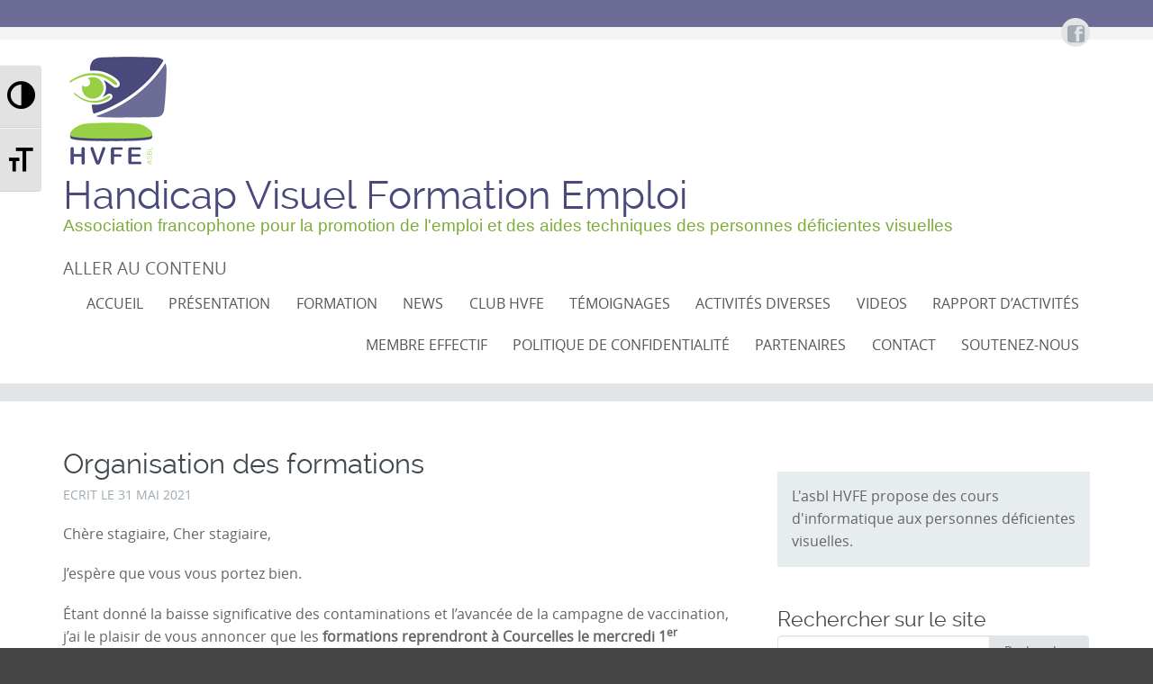

--- FILE ---
content_type: text/html; charset=UTF-8
request_url: http://hvfe.be/organisation-des-formations/
body_size: 11140
content:
<!DOCTYPE html>
<html lang="fr-FR">
<head>
<meta charset="UTF-8">
<meta name="viewport" content="width=device-width, initial-scale=1">
<title>Organisation des formations - Handicap Visuel Formation Emploi</title>
<link rel="profile" href="http://gmpg.org/xfn/11">
<link rel="pingback" href="http://hvfe.be/xmlrpc.php">

<meta name='robots' content='index, follow, max-video-preview:-1, max-snippet:-1, max-image-preview:large' />
<!-- Added by Simplest Gallery Plugin v. 4.4 BEGIN -->
<!-- SG default gallery type is: lightbox -->
<!-- Added by FancyBox without labels BEGIN -->
<!-- Lighbox module for Simplest Gallery, v. 1.1 -->
<!-- Added by FancyBox without labels END -->
<!-- Added by Simplest Gallery Plugin END -->

	<!-- This site is optimized with the Yoast SEO plugin v19.4 - https://yoast.com/wordpress/plugins/seo/ -->
	<link rel="canonical" href="http://hvfe.be/organisation-des-formations/" />
	<meta property="og:locale" content="fr_FR" />
	<meta property="og:type" content="article" />
	<meta property="og:title" content="Organisation des formations - Handicap Visuel Formation Emploi" />
	<meta property="og:description" content="Chère stagiaire, Cher stagiaire, J’espère que vous vous portez bien. Étant donné la baisse significative des contaminations et l’avancée de la campagne de vaccination, j’ai le plaisir de vous annoncer que les formations reprendront à Courcelles le mercredi 1er septembre 2021. Le port du masque et la désinfection des mains restent obligatoires. Nous sommes conscients [&hellip;]" />
	<meta property="og:url" content="http://hvfe.be/organisation-des-formations/" />
	<meta property="og:site_name" content="Handicap Visuel Formation Emploi" />
	<meta property="article:publisher" content="https://www.facebook.com/asblHVFE" />
	<meta property="article:published_time" content="2021-05-31T12:14:10+00:00" />
	<meta property="article:modified_time" content="2021-05-31T12:14:13+00:00" />
	<meta name="author" content="Valérie DUBOIS" />
	<meta name="twitter:card" content="summary_large_image" />
	<meta name="twitter:label1" content="Écrit par" />
	<meta name="twitter:data1" content="Valérie DUBOIS" />
	<meta name="twitter:label2" content="Durée de lecture estimée" />
	<meta name="twitter:data2" content="1 minute" />
	<script type="application/ld+json" class="yoast-schema-graph">{"@context":"https://schema.org","@graph":[{"@type":"Organization","@id":"https://hvfe.be/#organization","name":"HVFE asbl","url":"https://hvfe.be/","sameAs":["https://www.instagram.com/hvfeasbl/","https://www.facebook.com/asblHVFE"],"logo":{"@type":"ImageObject","inLanguage":"fr-FR","@id":"https://hvfe.be/#/schema/logo/image/","url":"http://hvfe.be/wp-content/uploads/2014/03/cropped-hvfe.png","contentUrl":"http://hvfe.be/wp-content/uploads/2014/03/cropped-hvfe.png","width":512,"height":512,"caption":"HVFE asbl"},"image":{"@id":"https://hvfe.be/#/schema/logo/image/"}},{"@type":"WebSite","@id":"https://hvfe.be/#website","url":"https://hvfe.be/","name":"Handicap Visuel Formation Emploi","description":"Association francophone pour la promotion de l&#039;emploi et des aides techniques des personnes déficientes visuelles","publisher":{"@id":"https://hvfe.be/#organization"},"potentialAction":[{"@type":"SearchAction","target":{"@type":"EntryPoint","urlTemplate":"https://hvfe.be/?s={search_term_string}"},"query-input":"required name=search_term_string"}],"inLanguage":"fr-FR"},{"@type":"WebPage","@id":"http://hvfe.be/organisation-des-formations/","url":"http://hvfe.be/organisation-des-formations/","name":"Organisation des formations - Handicap Visuel Formation Emploi","isPartOf":{"@id":"https://hvfe.be/#website"},"datePublished":"2021-05-31T12:14:10+00:00","dateModified":"2021-05-31T12:14:13+00:00","breadcrumb":{"@id":"http://hvfe.be/organisation-des-formations/#breadcrumb"},"inLanguage":"fr-FR","potentialAction":[{"@type":"ReadAction","target":["http://hvfe.be/organisation-des-formations/"]}]},{"@type":"BreadcrumbList","@id":"http://hvfe.be/organisation-des-formations/#breadcrumb","itemListElement":[{"@type":"ListItem","position":1,"name":"Accueil","item":"https://hvfe.be/"},{"@type":"ListItem","position":2,"name":"Organisation des formations"}]},{"@type":"Article","@id":"http://hvfe.be/organisation-des-formations/#article","isPartOf":{"@id":"http://hvfe.be/organisation-des-formations/"},"author":{"name":"Valérie DUBOIS","@id":"https://hvfe.be/#/schema/person/90b4e67f2754434c11a882d86568e5c1"},"headline":"Organisation des formations","datePublished":"2021-05-31T12:14:10+00:00","dateModified":"2021-05-31T12:14:13+00:00","mainEntityOfPage":{"@id":"http://hvfe.be/organisation-des-formations/"},"wordCount":190,"publisher":{"@id":"https://hvfe.be/#organization"},"inLanguage":"fr-FR"},{"@type":"Person","@id":"https://hvfe.be/#/schema/person/90b4e67f2754434c11a882d86568e5c1","name":"Valérie DUBOIS","image":{"@type":"ImageObject","inLanguage":"fr-FR","@id":"https://hvfe.be/#/schema/person/image/","url":"http://0.gravatar.com/avatar/fc5eeeb4458698c3bab6288ee45449e8?s=96&d=mm&r=g","contentUrl":"http://0.gravatar.com/avatar/fc5eeeb4458698c3bab6288ee45449e8?s=96&d=mm&r=g","caption":"Valérie DUBOIS"},"sameAs":["http://www.hvfe.be"],"url":"http://hvfe.be/author/valerie-dubois/"}]}</script>
	<!-- / Yoast SEO plugin. -->


<link rel="alternate" type="application/rss+xml" title="Handicap Visuel Formation Emploi &raquo; Flux" href="http://hvfe.be/feed/" />
<link rel="alternate" type="application/rss+xml" title="Handicap Visuel Formation Emploi &raquo; Flux des commentaires" href="http://hvfe.be/comments/feed/" />
<link rel="alternate" type="application/rss+xml" title="Handicap Visuel Formation Emploi &raquo; Organisation des formations Flux des commentaires" href="http://hvfe.be/organisation-des-formations/feed/" />
<script type="text/javascript">
window._wpemojiSettings = {"baseUrl":"https:\/\/s.w.org\/images\/core\/emoji\/14.0.0\/72x72\/","ext":".png","svgUrl":"https:\/\/s.w.org\/images\/core\/emoji\/14.0.0\/svg\/","svgExt":".svg","source":{"concatemoji":"http:\/\/hvfe.be\/wp-includes\/js\/wp-emoji-release.min.js?ver=6.2.8"}};
/*! This file is auto-generated */
!function(e,a,t){var n,r,o,i=a.createElement("canvas"),p=i.getContext&&i.getContext("2d");function s(e,t){p.clearRect(0,0,i.width,i.height),p.fillText(e,0,0);e=i.toDataURL();return p.clearRect(0,0,i.width,i.height),p.fillText(t,0,0),e===i.toDataURL()}function c(e){var t=a.createElement("script");t.src=e,t.defer=t.type="text/javascript",a.getElementsByTagName("head")[0].appendChild(t)}for(o=Array("flag","emoji"),t.supports={everything:!0,everythingExceptFlag:!0},r=0;r<o.length;r++)t.supports[o[r]]=function(e){if(p&&p.fillText)switch(p.textBaseline="top",p.font="600 32px Arial",e){case"flag":return s("\ud83c\udff3\ufe0f\u200d\u26a7\ufe0f","\ud83c\udff3\ufe0f\u200b\u26a7\ufe0f")?!1:!s("\ud83c\uddfa\ud83c\uddf3","\ud83c\uddfa\u200b\ud83c\uddf3")&&!s("\ud83c\udff4\udb40\udc67\udb40\udc62\udb40\udc65\udb40\udc6e\udb40\udc67\udb40\udc7f","\ud83c\udff4\u200b\udb40\udc67\u200b\udb40\udc62\u200b\udb40\udc65\u200b\udb40\udc6e\u200b\udb40\udc67\u200b\udb40\udc7f");case"emoji":return!s("\ud83e\udef1\ud83c\udffb\u200d\ud83e\udef2\ud83c\udfff","\ud83e\udef1\ud83c\udffb\u200b\ud83e\udef2\ud83c\udfff")}return!1}(o[r]),t.supports.everything=t.supports.everything&&t.supports[o[r]],"flag"!==o[r]&&(t.supports.everythingExceptFlag=t.supports.everythingExceptFlag&&t.supports[o[r]]);t.supports.everythingExceptFlag=t.supports.everythingExceptFlag&&!t.supports.flag,t.DOMReady=!1,t.readyCallback=function(){t.DOMReady=!0},t.supports.everything||(n=function(){t.readyCallback()},a.addEventListener?(a.addEventListener("DOMContentLoaded",n,!1),e.addEventListener("load",n,!1)):(e.attachEvent("onload",n),a.attachEvent("onreadystatechange",function(){"complete"===a.readyState&&t.readyCallback()})),(e=t.source||{}).concatemoji?c(e.concatemoji):e.wpemoji&&e.twemoji&&(c(e.twemoji),c(e.wpemoji)))}(window,document,window._wpemojiSettings);
</script>
<style type="text/css">
img.wp-smiley,
img.emoji {
	display: inline !important;
	border: none !important;
	box-shadow: none !important;
	height: 1em !important;
	width: 1em !important;
	margin: 0 0.07em !important;
	vertical-align: -0.1em !important;
	background: none !important;
	padding: 0 !important;
}
</style>
	<link rel='stylesheet' id='wp-block-library-css' href='http://hvfe.be/wp-includes/css/dist/block-library/style.min.css?ver=6.2.8' type='text/css' media='all' />
<link rel='stylesheet' id='classic-theme-styles-css' href='http://hvfe.be/wp-includes/css/classic-themes.min.css?ver=6.2.8' type='text/css' media='all' />
<style id='global-styles-inline-css' type='text/css'>
body{--wp--preset--color--black: #000000;--wp--preset--color--cyan-bluish-gray: #abb8c3;--wp--preset--color--white: #ffffff;--wp--preset--color--pale-pink: #f78da7;--wp--preset--color--vivid-red: #cf2e2e;--wp--preset--color--luminous-vivid-orange: #ff6900;--wp--preset--color--luminous-vivid-amber: #fcb900;--wp--preset--color--light-green-cyan: #7bdcb5;--wp--preset--color--vivid-green-cyan: #00d084;--wp--preset--color--pale-cyan-blue: #8ed1fc;--wp--preset--color--vivid-cyan-blue: #0693e3;--wp--preset--color--vivid-purple: #9b51e0;--wp--preset--gradient--vivid-cyan-blue-to-vivid-purple: linear-gradient(135deg,rgba(6,147,227,1) 0%,rgb(155,81,224) 100%);--wp--preset--gradient--light-green-cyan-to-vivid-green-cyan: linear-gradient(135deg,rgb(122,220,180) 0%,rgb(0,208,130) 100%);--wp--preset--gradient--luminous-vivid-amber-to-luminous-vivid-orange: linear-gradient(135deg,rgba(252,185,0,1) 0%,rgba(255,105,0,1) 100%);--wp--preset--gradient--luminous-vivid-orange-to-vivid-red: linear-gradient(135deg,rgba(255,105,0,1) 0%,rgb(207,46,46) 100%);--wp--preset--gradient--very-light-gray-to-cyan-bluish-gray: linear-gradient(135deg,rgb(238,238,238) 0%,rgb(169,184,195) 100%);--wp--preset--gradient--cool-to-warm-spectrum: linear-gradient(135deg,rgb(74,234,220) 0%,rgb(151,120,209) 20%,rgb(207,42,186) 40%,rgb(238,44,130) 60%,rgb(251,105,98) 80%,rgb(254,248,76) 100%);--wp--preset--gradient--blush-light-purple: linear-gradient(135deg,rgb(255,206,236) 0%,rgb(152,150,240) 100%);--wp--preset--gradient--blush-bordeaux: linear-gradient(135deg,rgb(254,205,165) 0%,rgb(254,45,45) 50%,rgb(107,0,62) 100%);--wp--preset--gradient--luminous-dusk: linear-gradient(135deg,rgb(255,203,112) 0%,rgb(199,81,192) 50%,rgb(65,88,208) 100%);--wp--preset--gradient--pale-ocean: linear-gradient(135deg,rgb(255,245,203) 0%,rgb(182,227,212) 50%,rgb(51,167,181) 100%);--wp--preset--gradient--electric-grass: linear-gradient(135deg,rgb(202,248,128) 0%,rgb(113,206,126) 100%);--wp--preset--gradient--midnight: linear-gradient(135deg,rgb(2,3,129) 0%,rgb(40,116,252) 100%);--wp--preset--duotone--dark-grayscale: url('#wp-duotone-dark-grayscale');--wp--preset--duotone--grayscale: url('#wp-duotone-grayscale');--wp--preset--duotone--purple-yellow: url('#wp-duotone-purple-yellow');--wp--preset--duotone--blue-red: url('#wp-duotone-blue-red');--wp--preset--duotone--midnight: url('#wp-duotone-midnight');--wp--preset--duotone--magenta-yellow: url('#wp-duotone-magenta-yellow');--wp--preset--duotone--purple-green: url('#wp-duotone-purple-green');--wp--preset--duotone--blue-orange: url('#wp-duotone-blue-orange');--wp--preset--font-size--small: 13px;--wp--preset--font-size--medium: 20px;--wp--preset--font-size--large: 36px;--wp--preset--font-size--x-large: 42px;--wp--preset--spacing--20: 0.44rem;--wp--preset--spacing--30: 0.67rem;--wp--preset--spacing--40: 1rem;--wp--preset--spacing--50: 1.5rem;--wp--preset--spacing--60: 2.25rem;--wp--preset--spacing--70: 3.38rem;--wp--preset--spacing--80: 5.06rem;--wp--preset--shadow--natural: 6px 6px 9px rgba(0, 0, 0, 0.2);--wp--preset--shadow--deep: 12px 12px 50px rgba(0, 0, 0, 0.4);--wp--preset--shadow--sharp: 6px 6px 0px rgba(0, 0, 0, 0.2);--wp--preset--shadow--outlined: 6px 6px 0px -3px rgba(255, 255, 255, 1), 6px 6px rgba(0, 0, 0, 1);--wp--preset--shadow--crisp: 6px 6px 0px rgba(0, 0, 0, 1);}:where(.is-layout-flex){gap: 0.5em;}body .is-layout-flow > .alignleft{float: left;margin-inline-start: 0;margin-inline-end: 2em;}body .is-layout-flow > .alignright{float: right;margin-inline-start: 2em;margin-inline-end: 0;}body .is-layout-flow > .aligncenter{margin-left: auto !important;margin-right: auto !important;}body .is-layout-constrained > .alignleft{float: left;margin-inline-start: 0;margin-inline-end: 2em;}body .is-layout-constrained > .alignright{float: right;margin-inline-start: 2em;margin-inline-end: 0;}body .is-layout-constrained > .aligncenter{margin-left: auto !important;margin-right: auto !important;}body .is-layout-constrained > :where(:not(.alignleft):not(.alignright):not(.alignfull)){max-width: var(--wp--style--global--content-size);margin-left: auto !important;margin-right: auto !important;}body .is-layout-constrained > .alignwide{max-width: var(--wp--style--global--wide-size);}body .is-layout-flex{display: flex;}body .is-layout-flex{flex-wrap: wrap;align-items: center;}body .is-layout-flex > *{margin: 0;}:where(.wp-block-columns.is-layout-flex){gap: 2em;}.has-black-color{color: var(--wp--preset--color--black) !important;}.has-cyan-bluish-gray-color{color: var(--wp--preset--color--cyan-bluish-gray) !important;}.has-white-color{color: var(--wp--preset--color--white) !important;}.has-pale-pink-color{color: var(--wp--preset--color--pale-pink) !important;}.has-vivid-red-color{color: var(--wp--preset--color--vivid-red) !important;}.has-luminous-vivid-orange-color{color: var(--wp--preset--color--luminous-vivid-orange) !important;}.has-luminous-vivid-amber-color{color: var(--wp--preset--color--luminous-vivid-amber) !important;}.has-light-green-cyan-color{color: var(--wp--preset--color--light-green-cyan) !important;}.has-vivid-green-cyan-color{color: var(--wp--preset--color--vivid-green-cyan) !important;}.has-pale-cyan-blue-color{color: var(--wp--preset--color--pale-cyan-blue) !important;}.has-vivid-cyan-blue-color{color: var(--wp--preset--color--vivid-cyan-blue) !important;}.has-vivid-purple-color{color: var(--wp--preset--color--vivid-purple) !important;}.has-black-background-color{background-color: var(--wp--preset--color--black) !important;}.has-cyan-bluish-gray-background-color{background-color: var(--wp--preset--color--cyan-bluish-gray) !important;}.has-white-background-color{background-color: var(--wp--preset--color--white) !important;}.has-pale-pink-background-color{background-color: var(--wp--preset--color--pale-pink) !important;}.has-vivid-red-background-color{background-color: var(--wp--preset--color--vivid-red) !important;}.has-luminous-vivid-orange-background-color{background-color: var(--wp--preset--color--luminous-vivid-orange) !important;}.has-luminous-vivid-amber-background-color{background-color: var(--wp--preset--color--luminous-vivid-amber) !important;}.has-light-green-cyan-background-color{background-color: var(--wp--preset--color--light-green-cyan) !important;}.has-vivid-green-cyan-background-color{background-color: var(--wp--preset--color--vivid-green-cyan) !important;}.has-pale-cyan-blue-background-color{background-color: var(--wp--preset--color--pale-cyan-blue) !important;}.has-vivid-cyan-blue-background-color{background-color: var(--wp--preset--color--vivid-cyan-blue) !important;}.has-vivid-purple-background-color{background-color: var(--wp--preset--color--vivid-purple) !important;}.has-black-border-color{border-color: var(--wp--preset--color--black) !important;}.has-cyan-bluish-gray-border-color{border-color: var(--wp--preset--color--cyan-bluish-gray) !important;}.has-white-border-color{border-color: var(--wp--preset--color--white) !important;}.has-pale-pink-border-color{border-color: var(--wp--preset--color--pale-pink) !important;}.has-vivid-red-border-color{border-color: var(--wp--preset--color--vivid-red) !important;}.has-luminous-vivid-orange-border-color{border-color: var(--wp--preset--color--luminous-vivid-orange) !important;}.has-luminous-vivid-amber-border-color{border-color: var(--wp--preset--color--luminous-vivid-amber) !important;}.has-light-green-cyan-border-color{border-color: var(--wp--preset--color--light-green-cyan) !important;}.has-vivid-green-cyan-border-color{border-color: var(--wp--preset--color--vivid-green-cyan) !important;}.has-pale-cyan-blue-border-color{border-color: var(--wp--preset--color--pale-cyan-blue) !important;}.has-vivid-cyan-blue-border-color{border-color: var(--wp--preset--color--vivid-cyan-blue) !important;}.has-vivid-purple-border-color{border-color: var(--wp--preset--color--vivid-purple) !important;}.has-vivid-cyan-blue-to-vivid-purple-gradient-background{background: var(--wp--preset--gradient--vivid-cyan-blue-to-vivid-purple) !important;}.has-light-green-cyan-to-vivid-green-cyan-gradient-background{background: var(--wp--preset--gradient--light-green-cyan-to-vivid-green-cyan) !important;}.has-luminous-vivid-amber-to-luminous-vivid-orange-gradient-background{background: var(--wp--preset--gradient--luminous-vivid-amber-to-luminous-vivid-orange) !important;}.has-luminous-vivid-orange-to-vivid-red-gradient-background{background: var(--wp--preset--gradient--luminous-vivid-orange-to-vivid-red) !important;}.has-very-light-gray-to-cyan-bluish-gray-gradient-background{background: var(--wp--preset--gradient--very-light-gray-to-cyan-bluish-gray) !important;}.has-cool-to-warm-spectrum-gradient-background{background: var(--wp--preset--gradient--cool-to-warm-spectrum) !important;}.has-blush-light-purple-gradient-background{background: var(--wp--preset--gradient--blush-light-purple) !important;}.has-blush-bordeaux-gradient-background{background: var(--wp--preset--gradient--blush-bordeaux) !important;}.has-luminous-dusk-gradient-background{background: var(--wp--preset--gradient--luminous-dusk) !important;}.has-pale-ocean-gradient-background{background: var(--wp--preset--gradient--pale-ocean) !important;}.has-electric-grass-gradient-background{background: var(--wp--preset--gradient--electric-grass) !important;}.has-midnight-gradient-background{background: var(--wp--preset--gradient--midnight) !important;}.has-small-font-size{font-size: var(--wp--preset--font-size--small) !important;}.has-medium-font-size{font-size: var(--wp--preset--font-size--medium) !important;}.has-large-font-size{font-size: var(--wp--preset--font-size--large) !important;}.has-x-large-font-size{font-size: var(--wp--preset--font-size--x-large) !important;}
.wp-block-navigation a:where(:not(.wp-element-button)){color: inherit;}
:where(.wp-block-columns.is-layout-flex){gap: 2em;}
.wp-block-pullquote{font-size: 1.5em;line-height: 1.6;}
</style>
<link rel='stylesheet' id='ui-font-css' href='http://hvfe.be/wp-content/plugins/wp-accessibility/toolbar/fonts/css/a11y-toolbar.css?ver=6.2.8' type='text/css' media='all' />
<link rel='stylesheet' id='ui-a11y-css' href='http://hvfe.be/wp-content/plugins/wp-accessibility/toolbar/css/a11y.css?ver=6.2.8' type='text/css' media='all' />
<link rel='stylesheet' id='ui-fontsize.css-css' href='http://hvfe.be/wp-content/plugins/wp-accessibility/toolbar/css/a11y-fontsize.css?ver=6.2.8' type='text/css' media='all' />
<link rel='stylesheet' id='wpa-style-css' href='http://hvfe.be/wp-content/plugins/wp-accessibility/css/wpa-style.css?ver=6.2.8' type='text/css' media='all' />
<link rel='stylesheet' id='parent-theme-css-css' href='http://hvfe.be/wp-content/themes/circumference/style.css?ver=6.2.8' type='text/css' media='all' />
<link rel='stylesheet' id='circumference-bootstrap-css' href='http://hvfe.be/wp-content/themes/circumference/css/bootstrap.min.css?ver=3.0.0' type='text/css' media='all' />
<link rel='stylesheet' id='circumference-style-css' href='http://hvfe.be/wp-content/themes/circumference-child/style.css?ver=6.2.8' type='text/css' media='all' />
<link rel='stylesheet' id='fancybox-css' href='http://hvfe.be/wp-content/plugins/simplest-gallery/fancybox/jquery.fancybox-1.3.4.css?ver=6.2.8' type='text/css' media='all' />
<script type='text/javascript' src='http://hvfe.be/wp-content/plugins/simplest-gallery/lib/jquery-1.10.2.min.js?ver=1.10.2' id='jquery-js'></script>
<script type='text/javascript' src='http://hvfe.be/wp-content/plugins/hvfe-news/hvfe-news.js?ver=6.2.8' id='hvfe_news-main-js'></script>
<script type='text/javascript' src='http://hvfe.be/wp-content/plugins/simplest-gallery/lib/jquery-migrate-1.2.1.min.js?ver=1.2.1' id='jquery-migrate-js'></script>
<script type='text/javascript' src='http://hvfe.be/wp-content/plugins/simplest-gallery/lib/jquery.mousewheel-3.0.6.pack.js?ver=3.0.6' id='jquery.mousewheel-js'></script>
<script type='text/javascript' src='http://hvfe.be/wp-content/plugins/simplest-gallery/fancybox/jquery.fancybox-1.3.4.js?ver=1.3.4' id='fancybox-js'></script>
<link rel="https://api.w.org/" href="http://hvfe.be/wp-json/" /><link rel="alternate" type="application/json" href="http://hvfe.be/wp-json/wp/v2/posts/2628" /><link rel="EditURI" type="application/rsd+xml" title="RSD" href="http://hvfe.be/xmlrpc.php?rsd" />
<link rel="wlwmanifest" type="application/wlwmanifest+xml" href="http://hvfe.be/wp-includes/wlwmanifest.xml" />
<link rel='shortlink' href='http://hvfe.be/?p=2628' />
<link rel="alternate" type="application/json+oembed" href="http://hvfe.be/wp-json/oembed/1.0/embed?url=http%3A%2F%2Fhvfe.be%2Forganisation-des-formations%2F" />
<link rel="alternate" type="text/xml+oembed" href="http://hvfe.be/wp-json/oembed/1.0/embed?url=http%3A%2F%2Fhvfe.be%2Forganisation-des-formations%2F&#038;format=xml" />

<style type='text/css'>
	
		:focus { outline: 1px solid!important; }
		
</style>		<style type="text/css">
			#cir-announcement h1 {color: #ffffff;}
			h1,h2,h3,h4,h5,h6,h1 a, h2 a {color: #40494e;}
			#cir-bottom-wrapper h3 {color: #ffffff;}
			#cir-footer-wrapper h4 {color: #818181;}
			#cir-banner, #cir-banner h1, #cir-banner h2 {color: #ffffff;}
			#cir-content-wrapper {color: #656565;}
			#cir-cta h1 {color: #ffffff;}
			a {color: #7eae3a;}
			a:hover,a:focus,.menu.widget ul li:hover::before,.menu.widget ul li a:hover {color: #49497b;}
			.menu.widget a {color:#656565;}
			#cir-bottom-wrapper .menu.widget a, #cir-bottom-wrapper .menu.widget a {color:#abb3b4;}
			
			#cir-bottom-wrapper a {color:#efefef;}
			#cir-bottom-wrapper a:hover {color:#abb3b4;}
			
			#cir-content-wrapper,#cir-bottom-wrapper {font-size: 0.813em;}
			#cir-footer-wrapper a {color: #c6b274;}			
			#cir-footer-wrapper a:hover {color: #818181;}
			.nav-menu li a, .nav-menu li.home a {color:#565656;}
			.nav-menu li a:hover {color:#7eae3a;}
			ul.nav-menu ul a,.nav-menu ul ul a {color: #919191;}
			ul.nav-menu ul a:hover,	.nav-menu ul ul a:hover,.nav-menu .current_page_item > a,.nav-menu .current_page_ancestor > a,.nav-menu .current-menu-item > a,.nav-menu .current-menu-ancestor > a {color:#7eae3a;}
			ul.nav-menu li:hover > ul,.nav-menu ul li:hover > ul {background-color: #ffffff;border-color:#7eae3a;}
			ul.sub-menu .current_page_item > a,ul.sub-menu .current_page_ancestor > a, ul.sub-menu .current-menu-item > a, ul.sub-menu .current-menu-ancestor > a {background-color: #f3f3f3;}
			ul.nav-menu li:hover > ul li:hover {background-color: #f3f3f3;}
			
			#secondary-nav .nav-menu li a, #secondary-nav .nav-menu li.home a {color:#ffffff;}
			#secondary-nav .nav-menu li a:hover {color:#ffffff;}
			#secondary-nav ul.nav-menu ul a,#secondary-nav .nav-menu ul ul a {color: #ffffff;}
			#secondary-nav ul.nav-menu ul a:hover,#secondary-nav .nav-menu ul ul a:hover,#secondary-nav .nav-menu .current_page_item > a,#secondary-nav .nav-menu .current_page_ancestor > a,#secondary-nav .nav-menu .current-menu-item > a,#secondary-nav .nav-menu .current-menu-ancestor > a {color:#ffffff;}			
			#secondary-nav ul.sub-menu .current_page_item > a,#secondary-nav ul.sub-menu .current_page_ancestor > a,#secondary-nav ul.sub-menu .current-menu-item > a,#secondary-nav ul.sub-menu .current-menu-ancestor > a {background-color: #49497b;}						
			#secondary-nav ul.nav-menu li:hover > ul,#secondary-nav .nav-menu ul li:hover > ul {background-color: #49497b;border-color:#7eae3a;}			
			#secondary-nav ul.nav-menu li:hover > ul li:hover {background-color: #49497b;}			
			
			#social-icons a {color: #a4abb3;}
			#social-icons a:hover {color: #000000;}
			#socialbar .genericon, #socialbar .icomoon {background-color: #e2e5e7;}
			#cir-breadcrumbs-wrapper a {color:#c6b274;}
			#cir-breadcrumbs-wrapper a:hover {color:#2bafbb;}
			#cir-content-area .list-lines.widget ul li {border-color:#e2e5e7;}
			#cir-bottom-wrapper ul li {border-color:#5c646b;}
		</style>
		<style type="text/css" id="custom-background-css">
body.custom-background { background-image: url("http://hvfe.be/wp-content/themes/circumference/images/page-bg.png"); background-position: left top; background-size: auto; background-repeat: repeat; background-attachment: fixed; }
</style>
		<!--[if lt 9]>
		<script src="http://hvfe.be/wp-content/themes/circumference/js/circumference-respond.min.js" type="text/javascript"></script>
		<script src="http://hvfe.be/wp-content/themes/circumference/js/circumference-html5.js" type="text/javascript"></script>
	<![endif]-->
	<link rel="icon" href="http://hvfe.be/wp-content/uploads/2014/03/hvfe.png" sizes="32x32" />
<link rel="icon" href="http://hvfe.be/wp-content/uploads/2014/03/hvfe.png" sizes="192x192" />
<link rel="apple-touch-icon" href="http://hvfe.be/wp-content/uploads/2014/03/hvfe.png" />
<meta name="msapplication-TileImage" content="http://hvfe.be/wp-content/uploads/2014/03/hvfe.png" />
</head>

<body class="post-template-default single single-post postid-2628 single-format-standard custom-background group-blog" style="font-size: 120%;">


	<div id="cir-wrapper" style="border-color:#000000;">

<div id="cir-ann-social-wrapper" style="background-color: #6d6c96; color: #ffffff; border-color: #f3f3f3;">
  <div class="container">
    <div class="row">
      <div class="col-md-12">
        
<aside id="cir-announcement" role="complementary">    
						<div class="textwidget"></div>
		</aside><!-- #content-sidebar -->        <div id="cir-social-wrapper">
	<div id="socialbar">
		<div id="social-icons"><a title="Rejoignez-nous sur Facebook" href="https://www.facebook.com/asblHVFE" target="_blank"><div id="facebook" class="icomoon icon-facebook3"></div></a></div>	</div>
</div>
      </div>
    </div>
  </div>

</div>


<header id="cir-site-header" style="background-color: #ffffff;" role="banner">
  <div class="container">
    <div class="row">

		<div class="col-md-12">
        <div id="cir-logo-group-wrapper">
          




            <div id="cir-logo-group">
                <a href="http://hvfe.be/" title="Retour à la page d'accueil" rel="home">
                    <img class="img-responsive" src="http://hvfe.be/wp-content/uploads/2014/03/hvfe.png" alt="Handicap Visuel Formation Emploi "/>
                </a>
            </div>

            <div id="cir-site-title-group" style="margin: 0 0 0 0;">
                <h1 id="cir-site-title" style="color: #49497b;">Handicap Visuel Formation Emploi</h1>
                <h2 id="cir-site-tagline" style="color: #7eae3a;">Association francophone pour la promotion de l&#039;emploi et des aides techniques des personnes déficientes visuelles</h2>
            </div>

		

        </div>
      </div>

		</div>
    <div class="row">

            <div class="col-md-12">
      		<div id="navbar" class="navbar" style="margin: 12px 0 0 0;">
				<nav id="site-navigation" class="navigation main-navigation" role="navigation">
                    <div class="menu-toggle-wrapper hidden-md hidden-lg">
                      <h3 class="menu-toggle">Menu</h3>
                    </div>
					Aller au contenu</a>
					<ul id="menu-menu-principal" class="nav-menu"><li id="menu-item-3523" class="menu-item menu-item-type-custom menu-item-object-custom menu-item-home menu-item-3523"><a href="http://hvfe.be/">Accueil</a></li>
<li id="menu-item-3531" class="menu-item menu-item-type-post_type menu-item-object-page menu-item-3531"><a href="http://hvfe.be/presentation/">Présentation</a></li>
<li id="menu-item-3527" class="menu-item menu-item-type-post_type menu-item-object-page menu-item-3527"><a href="http://hvfe.be/formation/">Formation</a></li>
<li id="menu-item-3529" class="menu-item menu-item-type-post_type menu-item-object-page menu-item-3529"><a href="http://hvfe.be/news/">NEWS</a></li>
<li id="menu-item-3525" class="menu-item menu-item-type-post_type menu-item-object-page menu-item-3525"><a href="http://hvfe.be/rewics/">CLUB HVFE</a></li>
<li id="menu-item-4064" class="menu-item menu-item-type-post_type menu-item-object-page menu-item-4064"><a href="http://hvfe.be/temoignages/">Témoignages</a></li>
<li id="menu-item-3509" class="menu-item menu-item-type-post_type menu-item-object-page menu-item-3509"><a href="http://hvfe.be/activites-diverses/">Activités diverses</a></li>
<li id="menu-item-4342" class="menu-item menu-item-type-post_type menu-item-object-page menu-item-4342"><a href="http://hvfe.be/videos/">VIDEOS</a></li>
<li id="menu-item-4241" class="menu-item menu-item-type-post_type menu-item-object-page menu-item-4241"><a href="http://hvfe.be/rapport-dactivites/">Rapport d’activités</a></li>
<li id="menu-item-3528" class="menu-item menu-item-type-post_type menu-item-object-page menu-item-3528"><a href="http://hvfe.be/membre-effectif/">Membre effectif</a></li>
<li id="menu-item-3524" class="menu-item menu-item-type-post_type menu-item-object-page menu-item-privacy-policy menu-item-3524"><a rel="privacy-policy" href="http://hvfe.be/politique-de-confidentialite/">Politique de confidentialité</a></li>
<li id="menu-item-3530" class="menu-item menu-item-type-post_type menu-item-object-page menu-item-3530"><a href="http://hvfe.be/partenaires/">Partenaires</a></li>
<li id="menu-item-3526" class="menu-item menu-item-type-post_type menu-item-object-page menu-item-3526"><a href="http://hvfe.be/contact/">Contact</a></li>
<li id="menu-item-3532" class="menu-item menu-item-type-post_type menu-item-object-page menu-item-3532"><a href="http://hvfe.be/soutenez-nous/">Soutenez-nous</a></li>
</ul>				</nav><!-- #site-navigation -->
			</div><!-- #navbar -->
        </div>
            </div>
  </div>

</header>


<div id="cir-breadcrumbs-wrapper" style="background-color: #e2e5e7; color:#9ca4a9;">
  <div class="container">
    <div class="row">
      <div class="col-md-12">
          </div>
    </div>
  </div>
</div>


<div id="cir-content-wrapper" style="background-color:#ffffff; color:#656565;">
<section id="cir-content-area" role="main">

<div class="container"><div class="row"><div class="col-md-8"><div id="cir-content" role="main">
<article id="post-2628" class="post-2628 post type-post status-publish format-standard hentry category-non-classe">
	<header class="entry-header">
		<h1 class="entry-title">
				Organisation des formations</h1>

		<div class="entry-meta">
			<span class="posted-on">Ecrit le <time class="entry-date published" datetime="2021-05-31T14:14:10+02:00">31 mai 2021</time></span>		</div><!-- .entry-meta -->
	</header><!-- .entry-header -->
<div class="entry-content clearfix">

		
		
<p>Chère stagiaire, Cher stagiaire,</p>



<p>J’espère que vous vous portez bien.</p>



<p>Étant donné la baisse significative des contaminations et l’avancée de la campagne de vaccination, j’ai le plaisir de vous annoncer que les <strong>formations reprendront à Courcelles le mercredi 1<sup>er</sup> septembre 2021.</strong></p>



<p><strong>Le port du masque et la désinfection des mains restent obligatoires.</strong></p>



<p>Nous sommes conscients que l’organisation de vos déplacements vous demandera du temps, c’est pourquoi, nous désirons instaurer une période de transition durant laquelle, en accord avec votre formatrice ou formateur, vous pourrez continuer votre formation à distance pendant une période qui reste à déterminer.</p>



<p>Le Conseil d’administration, en collaboration avec le personnel, mènera une réflexion sur ce point précis afin de répondre, au mieux, à la demande et d’examiner soigneusement les avantages et désavantages de ce mode d’enseignement.</p>



<p>N’hésitez pas à vous renseigner auprès de votre formatrice, formateur ou moi-même si vous désirez de plus amples informations.</p>



<p>Dans l’attente de vous revoir bientôt,</p>



<p>Souad BOUROUA </p>



<p>Directrice du Service d’accompagnement spécifique</p>
		
	</div><!-- .entry-content -->

	<footer class="entry-meta">	
    	
			 
			<span class="meta-posted">Posté dans :<span class="entry-meta-value"> <a href="http://hvfe.be/category/non-classe/" rel="category tag">Non classé</a></span></span> <br />
            <span class="meta-author">Articles de <span class="vcard entry-meta-value"><a class="url fn n" href="http://hvfe.be/author/valerie-dubois/" title="Valérie DUBOIS" rel="me">Valérie DUBOIS</a></span></span><br />
            <span class="meta-date">Publié : <span class="entry-meta-value">31 mai 2021</span></span>    			    </footer><!-- .entry-meta -->
</article><!-- #post-## -->
	<nav class="navigation post-navigation" role="navigation">
		<h1 class="screen-reader-text">Navigation dans les commentaires</h1>
		<div class="post-nav-links">
			<div><div class="nav-previous"><span class="icon-arrow-left2"></span></div> <a href="http://hvfe.be/action-courses-coup-de-pouce-chez-makro/" rel="prev">Action « Courses coup de pouce » chez MAKRO</a> </div><br /><div><div class="nav-next"><span class="icon-arrow-right2"></span></div> <a href="http://hvfe.be/information-optelec-aide-region-sinistree/" rel="next">INFORMATION: Optelec &#8211; aide région sinistrée/hulp rampgebied</a> </div>		</div><!-- .nav-links -->
	</nav><!-- .navigation -->
	</div></div><div class="col-md-4"><aside id="cir-right" role="complementary"><div id="text-4" class="widget widget_text">			<div class="textwidget"><div class="cir-infobox">L'asbl HVFE propose des cours d'informatique aux personnes déficientes visuelles.</div></div>
		</div><div id="search-2" class="widget widget_search"><h3><span class="dotbox"></span>Rechercher sur le site</h3><div class="dotlinebox"><span class="dot"></span></div>

<form role="search" method="get" class="search-form" action="http://hvfe.be/">
<span class="screen-reader-text">Rechercher :</span>
<div class="input-group">
      <input type="text" class="form-control" value="" name="s">
      <span class="input-group-btn">
        <button class="btn btn-default" type="submit" value="Rechercher">Rechercher</button>
      </span>
    </div><!-- /input-group -->
</form></div>
		<div id="recent-posts-2" class="widget widget_recent_entries">
		<h3><span class="dotbox"></span>Articles récents</h3><div class="dotlinebox"><span class="dot"></span></div>
		<ul>
											<li>
					<a href="http://hvfe.be/action-vente-de-pralines-et-de-truffes-2025/">Action : Vente de pralines et de truffes 2025</a>
									</li>
											<li>
					<a href="http://hvfe.be/campagne-de-dons-2025/">Campagne de dons 2025</a>
									</li>
											<li>
					<a href="http://hvfe.be/participez-avec-le-hvfe-a-laction-cap48/">Participez avec le HVFE à l’action CAP48</a>
									</li>
											<li>
					<a href="http://hvfe.be/merci-a-cera-pour-son-precieux-soutien/">Merci à Cera pour son précieux soutien !</a>
									</li>
											<li>
					<a href="http://hvfe.be/inauguration-de-notre-ascenseur/">Inauguration de notre ascenseur</a>
									</li>
					</ul>

		</div><div id="archives-2" class="widget widget_archive"><h3><span class="dotbox"></span>Archives</h3><div class="dotlinebox"><span class="dot"></span></div>
			<ul>
					<li><a href='http://hvfe.be/2025/11/'>novembre 2025</a></li>
	<li><a href='http://hvfe.be/2025/10/'>octobre 2025</a></li>
	<li><a href='http://hvfe.be/2025/09/'>septembre 2025</a></li>
	<li><a href='http://hvfe.be/2025/06/'>juin 2025</a></li>
	<li><a href='http://hvfe.be/2025/03/'>mars 2025</a></li>
	<li><a href='http://hvfe.be/2025/02/'>février 2025</a></li>
	<li><a href='http://hvfe.be/2025/01/'>janvier 2025</a></li>
	<li><a href='http://hvfe.be/2024/11/'>novembre 2024</a></li>
	<li><a href='http://hvfe.be/2024/10/'>octobre 2024</a></li>
	<li><a href='http://hvfe.be/2024/09/'>septembre 2024</a></li>
	<li><a href='http://hvfe.be/2024/06/'>juin 2024</a></li>
	<li><a href='http://hvfe.be/2024/04/'>avril 2024</a></li>
	<li><a href='http://hvfe.be/2024/02/'>février 2024</a></li>
	<li><a href='http://hvfe.be/2023/12/'>décembre 2023</a></li>
	<li><a href='http://hvfe.be/2023/11/'>novembre 2023</a></li>
	<li><a href='http://hvfe.be/2023/10/'>octobre 2023</a></li>
	<li><a href='http://hvfe.be/2023/09/'>septembre 2023</a></li>
	<li><a href='http://hvfe.be/2023/06/'>juin 2023</a></li>
	<li><a href='http://hvfe.be/2023/05/'>mai 2023</a></li>
	<li><a href='http://hvfe.be/2023/04/'>avril 2023</a></li>
	<li><a href='http://hvfe.be/2023/02/'>février 2023</a></li>
	<li><a href='http://hvfe.be/2023/01/'>janvier 2023</a></li>
	<li><a href='http://hvfe.be/2022/11/'>novembre 2022</a></li>
	<li><a href='http://hvfe.be/2022/09/'>septembre 2022</a></li>
	<li><a href='http://hvfe.be/2022/07/'>juillet 2022</a></li>
	<li><a href='http://hvfe.be/2022/06/'>juin 2022</a></li>
	<li><a href='http://hvfe.be/2022/03/'>mars 2022</a></li>
	<li><a href='http://hvfe.be/2022/02/'>février 2022</a></li>
	<li><a href='http://hvfe.be/2021/12/'>décembre 2021</a></li>
	<li><a href='http://hvfe.be/2021/11/'>novembre 2021</a></li>
	<li><a href='http://hvfe.be/2021/10/'>octobre 2021</a></li>
	<li><a href='http://hvfe.be/2021/07/'>juillet 2021</a></li>
	<li><a href='http://hvfe.be/2021/05/'>mai 2021</a></li>
	<li><a href='http://hvfe.be/2021/04/'>avril 2021</a></li>
	<li><a href='http://hvfe.be/2021/03/'>mars 2021</a></li>
	<li><a href='http://hvfe.be/2021/02/'>février 2021</a></li>
	<li><a href='http://hvfe.be/2021/01/'>janvier 2021</a></li>
	<li><a href='http://hvfe.be/2020/12/'>décembre 2020</a></li>
	<li><a href='http://hvfe.be/2020/11/'>novembre 2020</a></li>
	<li><a href='http://hvfe.be/2020/10/'>octobre 2020</a></li>
	<li><a href='http://hvfe.be/2020/09/'>septembre 2020</a></li>
	<li><a href='http://hvfe.be/2020/06/'>juin 2020</a></li>
	<li><a href='http://hvfe.be/2020/05/'>mai 2020</a></li>
	<li><a href='http://hvfe.be/2020/04/'>avril 2020</a></li>
	<li><a href='http://hvfe.be/2020/03/'>mars 2020</a></li>
	<li><a href='http://hvfe.be/2020/02/'>février 2020</a></li>
	<li><a href='http://hvfe.be/2020/01/'>janvier 2020</a></li>
	<li><a href='http://hvfe.be/2019/10/'>octobre 2019</a></li>
	<li><a href='http://hvfe.be/2019/09/'>septembre 2019</a></li>
	<li><a href='http://hvfe.be/2019/06/'>juin 2019</a></li>
	<li><a href='http://hvfe.be/2019/03/'>mars 2019</a></li>
	<li><a href='http://hvfe.be/2019/01/'>janvier 2019</a></li>
	<li><a href='http://hvfe.be/2018/12/'>décembre 2018</a></li>
	<li><a href='http://hvfe.be/2018/11/'>novembre 2018</a></li>
	<li><a href='http://hvfe.be/2018/10/'>octobre 2018</a></li>
	<li><a href='http://hvfe.be/2018/08/'>août 2018</a></li>
	<li><a href='http://hvfe.be/2018/07/'>juillet 2018</a></li>
	<li><a href='http://hvfe.be/2018/06/'>juin 2018</a></li>
	<li><a href='http://hvfe.be/2018/03/'>mars 2018</a></li>
	<li><a href='http://hvfe.be/2018/02/'>février 2018</a></li>
	<li><a href='http://hvfe.be/2018/01/'>janvier 2018</a></li>
	<li><a href='http://hvfe.be/2017/12/'>décembre 2017</a></li>
	<li><a href='http://hvfe.be/2017/11/'>novembre 2017</a></li>
	<li><a href='http://hvfe.be/2017/10/'>octobre 2017</a></li>
	<li><a href='http://hvfe.be/2017/09/'>septembre 2017</a></li>
	<li><a href='http://hvfe.be/2017/07/'>juillet 2017</a></li>
	<li><a href='http://hvfe.be/2017/06/'>juin 2017</a></li>
	<li><a href='http://hvfe.be/2017/05/'>mai 2017</a></li>
	<li><a href='http://hvfe.be/2017/04/'>avril 2017</a></li>
	<li><a href='http://hvfe.be/2017/03/'>mars 2017</a></li>
	<li><a href='http://hvfe.be/2017/02/'>février 2017</a></li>
	<li><a href='http://hvfe.be/2017/01/'>janvier 2017</a></li>
	<li><a href='http://hvfe.be/2016/11/'>novembre 2016</a></li>
	<li><a href='http://hvfe.be/2016/10/'>octobre 2016</a></li>
	<li><a href='http://hvfe.be/2016/09/'>septembre 2016</a></li>
	<li><a href='http://hvfe.be/2016/08/'>août 2016</a></li>
	<li><a href='http://hvfe.be/2016/07/'>juillet 2016</a></li>
	<li><a href='http://hvfe.be/2016/06/'>juin 2016</a></li>
	<li><a href='http://hvfe.be/2016/04/'>avril 2016</a></li>
	<li><a href='http://hvfe.be/2016/03/'>mars 2016</a></li>
	<li><a href='http://hvfe.be/2016/01/'>janvier 2016</a></li>
	<li><a href='http://hvfe.be/2015/12/'>décembre 2015</a></li>
	<li><a href='http://hvfe.be/2015/11/'>novembre 2015</a></li>
	<li><a href='http://hvfe.be/2015/10/'>octobre 2015</a></li>
	<li><a href='http://hvfe.be/2015/09/'>septembre 2015</a></li>
	<li><a href='http://hvfe.be/2015/06/'>juin 2015</a></li>
	<li><a href='http://hvfe.be/2015/05/'>mai 2015</a></li>
	<li><a href='http://hvfe.be/2015/02/'>février 2015</a></li>
	<li><a href='http://hvfe.be/2015/01/'>janvier 2015</a></li>
	<li><a href='http://hvfe.be/2014/10/'>octobre 2014</a></li>
	<li><a href='http://hvfe.be/2014/09/'>septembre 2014</a></li>
			</ul>

			</div></aside></div></div></div>
</section>






</div><!-- #cir-content-wrapper-->


<footer id="cir-footer-wrapper" style="color: #818181;">
    

<div id="text-3" class="widget widget_text">			<div class="textwidget"><p>HVFE ASBL (SAC003) &#8211; Chaussée de Charleroi 1A- B-6061 &#8211; Montignies-sur-Sambre &#8211; BELGIQUE &#8211; n° d&rsquo;entreprise 433 417 279</p>
</div>
		</div>    
    <div id="cir-footer-menu">
    	    </div>
                
    <div class="copyright">
    Copyright &copy; 2026 HVFE. Tous droits réservés.    </div>
</footer>

</div><!-- #cir-wrapper -->

	<script type='text/javascript' id='wpa-toolbar-js-extra'>
/* <![CDATA[ */
var wpa = {"location":"body","is_rtl":" ltr","is_right":" left","responsive":"a11y-non-responsive ","contrast":"Passer en contraste \u00e9lev\u00e9","grayscale":"Basculer en niveau de gris","fontsize":"Changer la taille de la police","enable_grayscale":"false","enable_fontsize":"true","enable_contrast":"true"};
/* ]]> */
</script>
<script type='text/javascript' src='http://hvfe.be/wp-content/plugins/wp-accessibility/js/wpa-toolbar.js?ver=1.0' id='wpa-toolbar-js'></script>
<script type='text/javascript' id='ui-a11y-js-extra'>
/* <![CDATA[ */
var a11y_stylesheet_path = "http:\/\/hvfe.be\/wp-content\/plugins\/wp-accessibility\/toolbar\/css\/a11y-contrast.css";
/* ]]> */
</script>
<script type='text/javascript' src='http://hvfe.be/wp-content/plugins/wp-accessibility/toolbar/js/a11y.js?ver=1.0' id='ui-a11y-js'></script>
<script type='text/javascript' id='wpa-complementary-js-extra'>
/* <![CDATA[ */
var wpaComplementary = [""];
/* ]]> */
</script>
<script type='text/javascript' src='http://hvfe.be/wp-content/plugins/wp-accessibility/js/roles.jquery.js?ver=1.0' id='wpa-complementary-js'></script>
<script type='text/javascript' id='longdesc.button-js-extra'>
/* <![CDATA[ */
var wparest = "http:\/\/hvfe.be\/wp-json\/wp\/v2\/media";
var wpatext = "<span>Long Description<\/span>";
/* ]]> */
</script>
<script type='text/javascript' src='http://hvfe.be/wp-content/plugins/wp-accessibility/js/longdesc.button.js?ver=1.0' id='longdesc.button-js'></script>
<script type='text/javascript' src='http://hvfe.be/wp-content/plugins/wp-accessibility/js/current-menu-item.js?ver=1.0' id='current.menu-js'></script>
<script type='text/javascript' src='http://hvfe.be/wp-content/themes/circumference/js/circumference-bootstrap.min.js?ver=3.0.0' id='circumference-bootstrap-js'></script>
<script type='text/javascript' src='http://hvfe.be/wp-content/themes/circumference/js/circumference-extras.js?ver=1.0' id='circumference-navigation-js'></script>

<script type='text/javascript'>
//<![CDATA[
(function( $ ) { 'use strict';
	
	$('a').removeAttr('target');
	$('html').attr( 'lang','fr-FR' ); $('html').attr( 'dir','ltr' )
	$('input,a,select,textarea,button').removeAttr('tabindex');
	
}(jQuery));
//]]>
</script></body>
</html>

--- FILE ---
content_type: text/css
request_url: http://hvfe.be/wp-content/themes/circumference/style.css?ver=6.2.8
body_size: 15886
content:
/*
Theme Name: Circumference
Theme URI: http://demo.styledthemes.com/circumference/
Author: Styled Themes
Author URI: http://wwww.styledthemes.com
Description: For anyone wanting a serious business website, Circumference is the one for you because of what this theme includes. You get responsive design, multiple blog layout options, retina ready graphics, several page templates, post formats, gorgeous typography elements, tons of widget positions, a custom child theme, WooCommerce support, Jetpack support, video tutorials, and more!
Version: 1.0.1
License: GNU General Public License v3 or later
License URI: http://www.gnu.org/licenses/gpl-3.0.html
Text Domain: circumference
Domain Path: /languages/
Tags: custom-colors, white, light, two-columns, three-columns, fluid-layout, responsive-layout, fixed-layout, custom-background, custom-header, custom-menu, featured-images, flexible-header, full-width-template, microformats, post-formats, sticky-post, theme-options, translation-ready, microformats

This theme, like WordPress, is licensed under the GPL.
Use it to make something cool, have fun, and share what you've learned with others.
*/

/* Genericons, thanks to FontSquirrel.com for conversion!
 * Font License: /fonts/GENERICONS-LICENSE.txt
-------------------------------------------------------------- */



/*
 * Embedded Fonts
 * Generated by Font Squirrel (http://www.fontsquirrel.com) on November 22, 2013
 * Fonts by Google
 */


@font-face {
    font-family: 'icomoon';
    src: url('fonts/icomoon.eot');
    src: url('fonts/icomoon.eot?#iefix') format('embedded-opentype'),
         url('fonts/icomoon.woff') format('woff'),
         url('fonts/icomoon.ttf') format('truetype'),
         url('fonts/icomoon.svg#icomoon') format('svg');
    font-weight: normal;
    font-style: normal;
}

@font-face {
    font-family: 'Open Sans light';
    src: url('fonts/opensans-light.eot');
    src: url('fonts/opensans-light.eot?#iefix') format('embedded-opentype'),
         url('fonts/opensans-light.woff') format('woff'),
         url('fonts/opensans-light.ttf') format('truetype'),
         url('fonts/opensans-light.svg#open_sanslight') format('svg');
    font-weight: normal;
    font-style: normal;

}

@font-face {
    font-family: 'Open Sans';
    src: url('fonts/opensans-regular.eot');
    src: url('fonts/opensans-regular.eot?#iefix') format('embedded-opentype'),
         url('fonts/opensans-regular.woff') format('woff'),
         url('fonts/opensans-regular.ttf') format('truetype'),
         url('fonts/opensans-regular.svg#open_sansregular') format('svg');
    font-weight: normal;
    font-style: normal;

}
@font-face {
    font-family: 'raleway';
    src: url('fonts/raleway-regular.eot');
    src: url('fonts/raleway-regular.eot?#iefix') format('embedded-opentype'),
         url('fonts/raleway-regular.woff') format('woff'),
         url('fonts/raleway-regular.ttf') format('truetype'),
         url('fonts/raleway-regular.svg#ralewayregular') format('svg');
    font-weight: normal;
    font-style: normal;
}



/*
 * Font Icons
 * Icomoon
 */
[class^="icon-"], [class*=" icon-"] {
	font-family: 'icomoon';
	speak: none;
	font-style: normal;
	font-weight: normal;
	font-variant: normal;
	text-transform: none;
	line-height: 1;
	position: relative;
	top: 0;
	display: inline-block;

	/* Better Font Rendering =========== */
	-webkit-font-smoothing: antialiased;
	-moz-osx-font-smoothing: grayscale;
}


.icon-home:before {
	content: "\e600";
}
.icon-pinterest:before {
	content: "\e601";
}
.icon-stumbleupon:before {
	content: "\e602";
}
.icon-linkedin:before {
	content: "\e603";
}
.icon-reddit:before {
	content: "\e604";
}
.icon-twitter:before {
	content: "\e605";
}
.icon-twitter2:before {
	content: "\e606";
}
.icon-facebook:before {
	content: "\e607";
}
.icon-facebook2:before {
	content: "\e608";
}
.icon-google-plus:before {
	content: "\e609";
}
.icon-google-plus2:before {
	content: "\e60a";
}
.icon-feed:before {
	content: "\e60b";
}
.icon-feed2:before {
	content: "\e60c";
}
.icon-youtube:before {
	content: "\e60d";
}
.icon-vimeo:before {
	content: "\e60e";
}
.icon-vimeo2:before {
	content: "\e60f";
}
.icon-flickr:before {
	content: "\e610";
}
.icon-flickr2:before {
	content: "\e611";
}
.icon-picassa:before {
	content: "\e612";
}
.icon-wordpress:before {
	content: "\e613";
}
.icon-radio-unchecked:before {
	content: "\e614";
}
.icon-checkbox-unchecked:before {
	content: "\e615";
}
.icon-arrow-right:before {
	content: "\e616";
}
.icon-arrow-right2:before {
	content: "\e617";
}
.icon-arrow-right3:before {
	content: "\e618";
}
.icon-stop:before {
	content: "\e619";
}
.icon-play:before {
	content: "\e61a";
}
.icon-plus:before {
	content: "\e61b";
}
.icon-minus:before {
	content: "\e61c";
}
.icon-checkmark:before {
	content: "\e61d";
}
.icon-checkmark-circle:before {
	content: "\e61e";
}
.icon-cancel-circle:before {
	content: "\e61f";
}
.icon-info:before {
	content: "\e620";
}
.icon-info2:before {
	content: "\e621";
}
.icon-question:before {
	content: "\e622";
}
.icon-notification:before {
	content: "\e623";
}
.icon-globe:before {
	content: "\e624";
}
.icon-earth:before {
	content: "\e625";
}
.icon-eye:before {
	content: "\e626";
}
.icon-bars:before {
	content: "\e627";
}
.icon-cogs:before {
	content: "\e628";
}
.icon-cog:before {
	content: "\e629";
}
.icon-unlocked:before {
	content: "\e62a";
}
.icon-lock:before {
	content: "\e62b";
}
.icon-contract:before {
	content: "\e62c";
}
.icon-search:before {
	content: "\e62d";
}
.icon-users:before {
	content: "\e62e";
}
.icon-user:before {
	content: "\e62f";
}
.icon-bubbles:before {
	content: "\e630";
}
.icon-bubbles2:before {
	content: "\e631";
}
.icon-forward:before {
	content: "\e632";
}
.icon-redo:before {
	content: "\e633";
}
.icon-mobile:before {
	content: "\e634";
}
.icon-pushpin:before {
	content: "\e635";
}
.icon-cart:before {
	content: "\e636";
}
.icon-stack:before {
	content: "\e637";
}
.icon-file:before {
	content: "\e638";
}
.icon-file2:before {
	content: "\e639";
}
.icon-book:before {
	content: "\e63a";
}
.icon-film:before {
	content: "\e63b";
}
.icon-play2:before {
	content: "\e63c";
}
.icon-music:before {
	content: "\e63d";
}
.icon-images:before {
	content: "\e63e";
}
.icon-image:before {
	content: "\e63f";
}
.icon-paint-format:before {
	content: "\e640";
}
.icon-contract2:before {
	content: "\e641";
}
.icon-google-plus3:before {
	content: "\e642";
}
.icon-facebook3:before {
	content: "\e643";
}
.icon-twitter3:before {
	content: "\e644";
}
.icon-feed3:before {
	content: "\e645";
}
.icon-vimeo22:before {
	content: "\e646";
}
.icon-flickr3:before {
	content: "\e647";
}
.icon-picassa2:before {
	content: "\e648";
}
.icon-instagram:before {
	content: "\e649";
}
.icon-wordpress2:before {
	content: "\e64a";
}
.icon-stumbleupon2:before {
	content: "\e64b";
}
.icon-pinterest2:before {
	content: "\e64c";
}
.icon-file-pdf:before {
	content: "\e64d";
}
.icon-undo:before {
	content: "\e64e";
}
.icon-reply:before {
	content: "\e64f";
}
.icon-arrow-left:before {
	content: "\e650";
}
.icon-arrow-left2:before {
	content: "\e651";
}
.icon-arrow-left3:before {
	content: "\e652";
}
.icon-checkbox-partial:before {
	content: "\e653";
}
.icon-radio-checked:before {
	content: "\e654";
}
.icon-quotes-left:before {
	content: "\e655";
}
.icon-link:before {
	content: "\e656";
}
.icon-alarm:before {
	content: "\e657";
}
.icon-attachment:before {
	content: "\e65a";
}
.icon-mail:before {
	content: "\e65b";
}
.icon-mail2:before {
	content: "\e65c";
}
.icon-phone:before {
	content: "\e65d";
}
.icon-pencil:before {
	content: "\e65e";
}
.icon-envelope:before {
	content: "\e65f";
}
.icon-print:before {
	content: "\e660";
}
.icon-download:before {
	content: "\e661";
}
.icon-upload:before {
	content: "\e662";
}
.icon-checkbox-checked:before {
	content: "\e663";
}
.icon-checkbox-unchecked2:before {
	content: "\e658";
}
.icon-file-pdf2:before {
	content: "\e659";
}




/* Global Styles */

html {
	height: 100%;
}
body {}
body * {
-ms-word-wrap: break-word;
word-wrap: break-word;
}
body {
	font-family: 'Open Sans', 'HelveticaNeue', 'Helvetica Neue', arial, Helvetica,  sans-serif;
	font-size: 100%;
	line-height: 1.65;
	background-color: #444;
	color: #656565;
}

/* Assistive text */
.screen-reader-text {
	clip: rect(1px, 1px, 1px, 1px);
	position: absolute !important;
}

.screen-reader-text:focus {
	background-color: #f1f1f1;
	border-radius: 3px;
	box-shadow: 0 0 2px 2px rgba(0, 0, 0, 0.6);
	clip: auto !important;
	color: #21759b;
	display: block;
	font-size: 14px;
	font-weight: bold;
	height: auto;
	line-height: normal;
	padding: 15px 23px 14px;
	position: absolute;
	left: 5px;
	top: 5px;
	text-decoration: none;
	width: auto;
	z-index: 100000; /* Above WP toolbar */
}

/* Wrappers */
#cir-wrapper-boxed-small,
#cir-wrapper-boxed-medium {
	max-width: 1440px;
	margin: 1.5em auto;
	position: relative;
	-webkit-box-shadow: 0px 0px 18px 0px rgba(0, 0, 0, .5);
		    box-shadow: 0px 0px 18px 0px rgba(0, 0, 0, .5);
}
#cir-wrapper-boxed-small {
	max-width: 1100px;
}
#cir-wrapper,
#cir-header,
#cir-banner,
#cir-content-area,
#cir-cta,
#cir-top,
#cir-content-bottom,
#cir-inset-top,
#cir-inset-bottom,
#cir-bottom-wrapper,
#cir-footer-wrapper {
	width: 100%;
	margin: 0 auto;
	position: relative;
}

#cir-content-wrapper {
	padding: 4em 0;
}
#cir-content-wrapper,
#cir-bottom-wrapper {
	font-size: 0.813em;
}
#cir-content-area,
#cir-top,
#cir-content-bottom,
#cir-inset-top,
#cir-inset-bottom {
	padding: 1em 0;
}
#cir-bottom-wrapper {
	padding: 2em 0;
}
#cir-breadcrumbs-wrapper {
	padding:0.75em 0;
	font: italic 0.688em Verdana, "Segoe UI", sans-serif, "Open Sans";
}
#cir-breadcrumbs-wrapper a {
	text-decoration: none;
}

/* Default Top header */
#cir-ann-social-wrapper {
	min-height: 44px; /* this needs to be a fixed height for the layered social icons */
	position:relative;
	border-bottom: 14px solid #f3f3f3;
	background-color: #25b7c3;
	color: #fff;
}
#cir-announcement {
	padding: 0;
	position: relative;
	z-index: 1;
	top: 1.125em;
	font-size: 0.75em;
}
#cir-social-wrapper {
	height: 2em;
	position: relative;
	z-index:2;
	bottom: -20px; /* adjust position as needed */
}

#socialbar #social-icons {
	text-align: right;
}
#social-icons div {
	position: relative;
	text-align:center;
}

#cir-social {
	padding: 0.5em 0;
}
#social-icons a {
	text-decoration:none;
}

#cir-site-header {
	padding: 2em 0;
}
#cir-logo-group-wrapper {}
#cir-logo-group,
#cir-site-title-group {
	display: inline-block;
	overflow: hidden;
	text-align: left;
}
#cir-logo {
	float:left;
	margin: 0 0.5em 0 0;
}
#cir-site-title {
	font: normal 2.313em/1em raleway;
	margin: 3px 0 0;
}
#cir-site-tagline {
	font:normal 1em "Segoe UI", sans-serif, "Open Sans";
	margin: 0.063em 0 0;
	color: #378b92;
}

#cir-nav {
	text-align: center;
}



/* banner showcase area */
#cir-banner {
	min-height: 2.5em;
	background-color:#7FAAB5;
	background-position: center;
}


/* banner captions */
.page-caption {
	text-align: right;
	padding-top: 1.313em;
	padding-bottom: 1.313em;
}
.page-caption h1 {
	font: normal 2em/1em raleway;
	margin: 0;
}
.page-caption h2 {
	font:normal 1em "Segoe UI", sans-serif, "Open Sans";
	margin: 0;
}

/* Call to Action */
#cir-cta {
	text-align: center;
	padding: 1.250em 0;
}
#cir-cta h1 {
	margin-bottom: 0.5em;
}
#cir-cta p {
	font-size: 1.25em;
	line-height: 1.25em;
	margin: 0 0 1.250em;
}


/* search results page */
.no-results {
	min-height: 365px;
	background: transparent url(images/search-bg.png) center top no-repeat;
	text-align: center;

}
.search-no-results .page-header {
	text-align: center;
	font-weight: bold;
	margin-bottom: 1em;
}
.no-results p {
	font-size: 1.25em;
}

/* main content area */
#cir-content {}

/* footer area */
#cir-footer-wrapper {
	padding: 0.5em 0;
	background-color: #000;
	color: #818181;
	font-family: Verdana, "Segoe UI", sans-serif, "Open Sans";
	font-size: 0.688em;
	text-align: center;
}

/* widget groups */
#cir-bottom-group {}
#cir-top-group {}
#cir-content-top-group {}
#cir-content-bottom-group {}


/* Social Networking
------------------------------------------------ */
#socialbar .icomoon {
	font-size: 1em;
	width: 32px;
	height: 32px;
	margin-left:2px;
	padding: 8px 0 0;
	border-radius: 50%;
}


/* Social icons */
#twitter:before { content: '\e605'; }
#facebook:before { content: '\e643'; }
#google:before { content: '\e60a'; }
#linkedin:before { content: '\e603'; }
#pinterest:before { content: '\e601'; }
#flickr:before { content: '\e610'; }
#youtube:before { content: '\e60d'; }
#vimeo:before { content: '\e60f'; }
#instagram:before { content: '\e649'; }
#reddit:before { content: '\e604'; }
#picassa:before { content: '\e612'; }
#wordpress:before { content: '\e613'; }
#stumbleupon:before { content: '\e602'; }
#rss:before { content: '\e60c'; }

/* Links */
#cir-bottom-wrapper a {
	text-decoration: none;
}


/* Typography - Seletion */
::-moz-selection,
::selection {
	text-shadow: none;
	background: #25b6c3;
	color: #fff;
}

/* Typography - Headings */
h1,h2,h3,h4,h5,h6 {
	font-family: Raleway, 'Open Sans Light', Calibri, Sans-serif;
	font-weight: normal;
	color: #343434;
	clear: both;
	margin: 0.25em 0;
}
h1 {
	font-size: 1.875em;
	line-height: 1;
}
h2 {
	font-size: 1.688em;
	line-height: 1;
}
h3 {
	font-size: 1.5em;
	line-height: 1;
}
h4 {
	font-size: 1.375em;
	line-height: 1;
}
h5 {
	font-size: 1.25em;
	line-height: 1;
}
h6 {
	font-size: 1em;
	line-height: 1;
}
h1 a,
h2 a,
h3 a,
h4 a,
h5 a,
h6 a {
	color: #40494e;
	text-decoration: none;
}
h1 a:hover,
h2 a:hover,
h3 a:hover,
h4 a:hover,
h5 a:hover,
h6 a:hover {
	color: #c6b274;
	text-decoration: none;
}

#cir-announcement h1 {
	font-size: 1.5em;
}

/* Special headings for in-page apple style */
.heading1 {
	font-size: 2.5em;
}
.heading2 {
	color: #a4a4a4;
	font-size: 1.75em;
	line-height: 1.25;
	margin: 0.638em 0 2em;
}

/* Typography - In page elements */
p {
	margin: 1.250em 0;
}

b, strong {
	font-weight: bold;
}
dfn, cite, em, i {
	font-style: italic;
}

blockquote {
	margin: 2em 0;
	border-left: 10px solid #c1c8cd;
	padding-left: 1em;
	font-size: 1.063em;
	font-style: italic;
	color: #434343;
}
blockquote p {
	margin: 0;
}
blockquote cite {
	color: #b9bdbf;
	font-size: 0.75em;
	font-weight: 400;
	line-height: 1.5;
}
blockquote cite:before {
	content:"\2014";
	margin-right: .5em;
}

blockquote.pull-left {
	margin:.638em 2em .638em 0;
	width: 26%;
}
blockquote.pull-right {
	margin:.638em 0 .638em 2em;
	width: 26%;
}
blockquote.pull-left cite,
blockquote.pull-right cite {
	display: block;
	margin: 2px 0;
}

blockquote.aqua {
	color: #25b7c3;
	border-color: #25b7c3;
}
blockquote.brown {
	color: #a97046;
	border-color: #a97046;
}
blockquote.tan {
	color: #c6b274;
	border-color: #c6b274;
}
blockquote.red {
	color: #9f3e20;
	border-color: #9f3e20;
}
blockquote.orange {
	color: #dd992a;
	border-color: #dd992a;
}
blockquote.green {
	color: #bec244;
	border-color: #bec244;
}

address {
	margin: 0 0 24px;
}


kbd, tt, var,samp {
	font: 1.063em/1.6 Monaco, Consolas, 'Andale Mono', 'DejaVu Sans Mono', monospace;
}
abbr, acronym {
	border-bottom: 1px dotted #2b2b2b;
	cursor: help;
}
del {
	text-decoration:line-through;
	color: #9f3e20;
}
ins {}
mark {
	background: #9ca9b0;
	color: #fff;
	text-decoration: none;
	padding: 0 0.5em;
}
mark.aqua {
	background-color: #25b6c3;
}
mark.brown {
	background-color: #a97046;
}
mark.tan {
	background-color: #c6b274;
}
mark.red {
	background-color: #9f3e20;
}
mark.orange {
	background-color: #dd992a;
}
mark.green {
	background-color: #bec244;
}
sup,
sub {
	font-size: 75%;
	height: 0;
	line-height: 0;
	position: relative;
	vertical-align: baseline;
}
sup {
	bottom: 1ex;
}
sub {
	top: .5ex;
}
small {
	font-size: 75%;
}
big {
	font-size: 125%;
}
figure {
	margin: 0;
}
table {
	margin: 0 0 24px;
	width: 100%;
}
th {
	font-weight: bold;
}

.cir-dropcap {
	float: left;
	font: normal 5em/1em "lucida handwriting";
	display: inline-block;
	margin-right: 0.25em;
}
.cir-dropcap.aqua {
	color: #25b6c3;
}
.cir-dropcap.brown {
	color: #a97046;
}
.cir-dropcap.tan {
	color: #c6b274;
}
.cir-dropcap.red {
	color: #9f3e20;
}
.cir-dropcap.orange {
	color: #dd992a;
}
.cir-dropcap.grey {
	color: #bec244;
}

/* Typography - Display code */
pre {
	background: #eee;
	border-left: 0.813em solid #c6b274;
	color: #333;
	font-family: 'Source Code Pro', Courier, monospace;
	font-size: 0.938em;
	line-height: 1.6;
	margin: 2em 0;
	max-width: 100%;
	overflow: auto;
	padding: 1em;
}


/* bootstrap responsive images
img {
  display: block;
  max-width: 100%;
  height: auto;
}*/

/* WP Responsive images. Fluid images for posts, comments, and widgets */
.comment-content img,
.entry-content img,
.entry-summary img,
#site-header img,
.widget img,
.wp-caption {
	max-width: 100%;
}

/**
 * Make sure images with WordPress-added height and width attributes are
 * scaled correctly.
 */
.comment-content img[height],
.entry-content img,
.entry-summary img,
img[class*="align"],
img[class*="wp-image-"],
img[class*="attachment-"],
#site-header img {
	height: auto;
}
img.size-full,
img.size-large,
.wp-post-image,
.post-thumbnail img,
.page-thumbnail img {
	height: auto;
	max-width: 100%;
}

/* Make sure embeds and iframes fit their containers */

embed,
iframe,
object,
video {
	margin-bottom: 24px;
	max-width: 100%;
}

p > embed,
p > iframe,
p > object,
span > embed,
span > iframe,
span > object {
	margin-bottom: 0;
}


/* Standard WordPress image styles */
.alignnone {
    margin: 0.5em 30px 20px 0;
}
.aligncenter,
div.aligncenter {
    display: block;
    margin: 0.5em auto 5px auto;
}
.alignright {
    float:right;
    margin: 0.5em 0 20px 30px;
}
.alignleft {
    float: left;
    margin: 0.5em 30px 20px 0;
}
.aligncenter {
    display: block;
    margin: 0.5em auto;
}
a img.alignright {
    float: right;
    margin: 0.5em 0 20px 30px;
}
a img.alignnone {
    margin: 0.5em 20px 20px 0;
}
a img.alignleft {
    float: left;
    margin: 0.5em 30px 20px 0;
}
a img.aligncenter {
    display: block;
    margin-left: auto;
    margin-right: auto
}
.wp-caption {
    max-width: 100%; /* Image does not overflow the content area */
    padding: 0;
    text-align: center;
}
.wp-caption.alignnone {
    margin: 1.25em 20px 20px 0;
}
.wp-caption.alignleft {
    margin: 1.25em 30px 20px 0;
}
.wp-caption.alignright {
    margin: 1.25em 0 20px 30px;
}
.wp-caption img {
    border: 0 none;
    height: auto;
    margin: 0;
    max-width: 100%;
    padding: 0;
    width: auto;
}
figcaption.wp-caption-text {
    font-size: 14px;
    line-height: 17px;
    margin: 2px 0 0;
    padding: 2px 4px 3px;
	color: #656565;
	background-color: #e2e5e7;
}
#cir-banner .aligncenter,
#cir-banner .alignleft,
#cir-banner .alignright,
#cir-banner .alignnone {
	margin: 0;
	max-width: 100%;
}
#cir-banner .aligncenter {
	margin: 0 auto;
}

/* Circumference image styles */
.cir-offsetbox  {
	position: relative;
	display: inline-block;
	background-color: #c6b274;
	border-radius: 50%;
	margin: 2%;
}
.cir-offset {
	border-right: 5px solid #fff;
	border-radius: 50%;
	position: relative;
	left: -14px;
	top: 0;
}
.cir-circle {
	border-radius:50%;
	border: 8px solid #ebebeb;
	}

.cir-thumbnail {
	padding: 8px;
	background-color:#f0f0f0;
	border:1px solid #d5d5d5;
	-webkit-transition: all 1s ease-in-out;
	        transition: all 1s ease-in-out;
	display:inline-block;
	max-width:100%;
	height:auto;
	}
.cir-bw {
	filter: grayscale(100%);
	-webkit-filter: grayscale(100%); /* For Webkit browsers */
	filter: gray; /* For IE 6 - 9 */
	-webkit-transition: all .6s ease; /* Fade to color for Chrome and Safari */
	filter: url("data:image/svg+xml;utf8,<svg xmlns=\'http://www.w3.org/2000/svg\'><filter id=\'grayscale\'><feColorMatrix type=\'matrix\' values=\'0.3333 0.3333 0.3333 0 0 0.3333 0.3333 0.3333 0 0 0.3333 0.3333 0.3333 0 0 0 0 0 1 0\'/></filter></svg>#grayscale"); /* Firefox 10+, Firefox on Android */
}
.cir-bw:hover{
	cursor: pointer;
	filter: grayscale(0%);
	-webkit-filter: grayscale(0%);
	filter: url("data:image/svg+xml;utf8,<svg xmlns=\'http://www.w3.org/2000/svg\'><filter id=\'grayscale\'><feColorMatrix type=\'matrix\' values=\'1 0 0 0 0, 0 1 0 0 0, 0 0 1 0 0, 0 0 0 1 0\'/></filter></svg>#grayscale");
}


/* WordPress Gallery */

.gallery {
	margin-bottom: 20px;
	margin-left:-5px;
}

.gallery-item {
	float: left;
	margin: 15px;
	overflow: hidden;
	position: relative;
}


.gallery-columns-1 .gallery-item {
	max-width: 100%;
}

.gallery-columns-2 .gallery-item {
	max-width: 47.5%;
	max-width: -webkit-calc(50% - 30px);
	max-width:         calc(50% - 30px);
}

.gallery-columns-3 .gallery-item {
	max-width: 31%;
	max-width: -webkit-calc(33.3% - 30px);
	max-width:         calc(33.3% - 30px);
}

.gallery-columns-4 .gallery-item {
	max-width: 22.5%;
	max-width: -webkit-calc(25% - 30px);
	max-width:         calc(25% - 30px);
}

.gallery-columns-5 .gallery-item {
	max-width: 17%;
	max-width: -webkit-calc(20% - 30px);
	max-width:         calc(20% - 30px);
}

.gallery-columns-6 .gallery-item {
	max-width: 14%;
	max-width: -webkit-calc(16.7% - 30px);
	max-width:         calc(16.7% - 30px);
}

.gallery-columns-7 .gallery-item {
	max-width: 11.5%;
	max-width: -webkit-calc(14.28% - 30px);
	max-width:         calc(14.28% - 30px);
}

.gallery-columns-8 .gallery-item {
	max-width: 10%;
	max-width: -webkit-calc(12.5% - 30px);
	max-width:         calc(12.5% - 30px);
}

.gallery-columns-9 .gallery-item {
	max-width: 8%;
	max-width: -webkit-calc(11.1% - 30px);
	max-width:         calc(11.1% - 30px);
}

.gallery-columns-1 .gallery-item:nth-of-type(1n),
.gallery-columns-2 .gallery-item:nth-of-type(2n),
.gallery-columns-3 .gallery-item:nth-of-type(3n),
.gallery-columns-4 .gallery-item:nth-of-type(4n),
.gallery-columns-5 .gallery-item:nth-of-type(5n),
.gallery-columns-6 .gallery-item:nth-of-type(6n),
.gallery-columns-7 .gallery-item:nth-of-type(7n),
.gallery-columns-8 .gallery-item:nth-of-type(8n),
.gallery-columns-9 .gallery-item:nth-of-type(9n) {
	margin-right: 0;
}

.gallery-caption {
	background-color: rgba(0, 0, 0, 0.7);
	-webkit-box-sizing: border-box;
	-moz-box-sizing:    border-box;
	box-sizing:         border-box;
	color: #fff;
	font-size: 12px;
	line-height: 1.5;
	margin: 0;
	max-height: 50%;
	opacity: 0;
	padding: 6px 8px;
	position: absolute;
	bottom: 0;
	left: 0;
	text-align: left;
	width: 100%;
}

.gallery-caption:before {
	content: "";
	height: 100%;
	min-height: 49px;
	position: absolute;
	top: 0;
	left: 0;
	width: 100%;
}

.gallery-item:hover .gallery-caption {
	opacity: 1;
}

.gallery-columns-7 .gallery-caption,
.gallery-columns-8 .gallery-caption,
.gallery-columns-9 .gallery-caption {
	display: none;
}

/* Attachment page when viewing an photo with the WP Gallery */
.type-attachment {
	text-align: center;
}
.type-attachment p {
	max-width: 70%;
	margin: 1em auto;
}
.entry-attachment {
	margin: 1.5em auto;
}
.attachment img {
	display: inline-block;
	text-align: center;
}
.entry-caption {
	font-size: 1.5em;
}

/* 404 page */
.error-content {
	text-align: center;
	background: transparent url(images/404.png) center top no-repeat ;
	min-height: 400px;
}
.error-content .input-group-box {
	max-width: 35em;
	margin: 2em auto;
}

/* Page Featured Image */
.page-thumbnail {
	margin: 1.75em auto 2.5em;
}
/* Standard blog layout */

.post-thumbnail {
	margin: 1.75em 0;
	text-align: left;
}
.post-thumbnail.alignleft {
	float: left;
	margin: 1.50em 2.25em 1.250em 0;
}
.entry-meta {
	margin: 0;
	color: #9ca9b0;
	font-size: 0.875em;
	text-transform: uppercase;
}
.entry-meta span {
	margin-right:0.688em;
}
footer.entry-meta {
	clear: both;
	margin: 3em 0;
	text-transform:none;
}
footer.entry-meta span {
	font-weight:700;
}
footer span.entry-meta-value {
	font-weight: normal;
}

.meta-tagged,
.meta-posted,
.meta-date,
.meta-author {}
.bypostauthor {}

.sticky {}
.featured-post {
	background-color: #c6b274;
	color: #fff;
	font-size: 0.5em;
	text-transform:uppercase;
	margin-right: 1em;
	padding: 0.125em 1em;
	position: relative;
	bottom: 0.250em;
}

/* edit link */
header .edit-link {
	display:inline-block;
	width: 32px;
	height: 32px;
	vertical-align: middle;
	text-align: center;
	background-color: #e2e5e7;
	border-radius: 50%;
	padding-top: 11px;
	font-size: 11px;
	margin: -4px 12px 0 0;
}
header .edit-link:hover {
	background-color: #c6b274;
	cursor: pointer;
}
header .edit-link a {
	color:#656565;
}
header .edit-link:hover a {
	color: #fff;
}



/* Categories */
.page-header {
	margin-bottom: 3.5em;
}

/* post formats */
.post-format-icon {
	font-size: 1.125em;
}

/* post format aside */
.format-aside .col-md-3 {
	padding-right:0;
	text-align: center;
}
.format-aside footer {
	margin:0;
}
.format-aside footer span {
	font-weight: normal;
}
.format-aside .post-thumbnail {
	margin: 1.313em auto;
}

/* post format status */
.format-status .col-md-2 {
	padding-right:0;
	text-align: center;
}
.format-status footer {
	margin:0;
}
.format-status .avatar {
	border-radius: 50%;
	margin: 0 auto;
}
.format-status footer span {
	font-weight: normal;
}
.status-entry-title {
	font-size: 1.5em;
}

/* post format quote */
.format-quote .entry-content {}
.format-quote .entry-title {
	font-size: 1.25em;
	line-height: 1.438em;
	font-weight:bold;
	font-style:normal;
}
.format-quote .icon-quotes-left {
	font-size: 1.75em;
	top: 5px;
	margin-right: 0.313em;
	color: #a9abb3;
}
.format-quote .entry-content {
	font-family:Helvetica, "Segoe UI", "Open Sans", Arial;
	font-size: 1em;
	font-style: italic;
}
.format-quote .testimonial-thumbnail {
	max-height: 160px;
	max-width: 160px;
	margin: 1em 0 0 0;
	float: left;
}
.format-quote .testimonial-thumbnail img {
	border-radius: 50%;
	border: 0.5em solid #e2e5e7;
}
/* post format audio */
.format-audio .audio-thumbnail img {
	margin: 0 auto 2em;
	display: block;
}
.format-audio .entry-content,
.single-format-audio .entry-content {
	text-align: center;
}
.format-audio .wp-audio-shortcode,
.format-audio .mejs-audio {
	margin: 2em auto;
	clear: both;
}

/* post format link */
.format-link .link-thumbnail {
	max-height: 160px;
	max-width: 160px;
	margin: 0.75em 0 0 0;
	float: left;
}
.format-link p a {
	display: inline;
	position: relative;
	top:0;
	padding: 0.25em 1em;
	background: #384149;
	color: #FFF;
	text-transform: uppercase;
	vertical-align: top;
	border-radius: 4px;
	font-size: 0.875em;
	line-height: 1.5;
	text-decoration: none;
}
.format-link p a:hover {
	background-color:#e2e5e7;
	color: #656565;
}
.format-link .entry-content-link {
	margin-left: 13.5em;
	overflow: hidden;
}

/* pagination */
.nav-links {
	display: table;
  	border-collapse: separate;
  	border-spacing: 5px;
}
.nav-links-buttons {
	display: table-row;
}
.previous-next {
	text-transform: uppercase;
	padding-left: 1em;
	display: table-cell;
	font-style: normal;
	vertical-align: middle;
	font-size: 0.938em;
	height: 26px;
}
.paging-navigation,
.post-navigation {
	clear: both;
	margin: 3em 0;
	font-style:italic;
}
.paging-navigation {
	border-top: 1px solid #e2e5e7;
	border-bottom: 1px solid #e2e5e7;
}
.image-navigation {
	text-align: center;
}
.paging-navigation .nav-previous,
.paging-navigation .nav-next,
.post-navigation .nav-previous,
.post-navigation .nav-next,
.image-navigation .previous-image,
.image-navigation .next-image {
	display: table-cell;
	vertical-align: middle;
	width: 2em;
	height: 2em;
	background-color: #9ca9b0;
	border-radius: 50%;
	color: #fff;
	text-align: center;
	padding-top: 4px;
	font-size: 1.250em;
}
.image-navigation .previous-image,
.image-navigation .next-image {
	display: inline-block;
}
.post-navigation .nav-previous,
.post-navigation .nav-next {
	width: 1.75em;
	height: 1.75em;
	margin: -2px 5px 3px 0;
	padding-top: 1px;
	font-size: 1.063em;
	float:left;
}
.nav-previous:hover,
.nav-next:hover,
.next-image:hover,
.previous-image:hover {
	background-color: #c6b274;
	cursor: pointer;
}
.paging-navigation a {
	color: #fff;
}
.post-navigation a {
	color: #656565;
}
.post-navigation a:hover {
	text-decoration: none;
	color: #c6b274;
}

/* pagination: multi-pages */
.pagination-wrapper {
	margin: 3em 0;
	padding: 0.5em 0;
	border-top: 1px solid #e2e5e7;
	border-bottom: 1px solid #e2e5e7;
}
.pagination-wrapper label {
	float: left;
	margin-top: 3px;
	margin-right: 0.313em;
	font-size: 1.063em;
	text-transform: uppercase;

}
.pagination {
	margin: 0;
	padding-left: 2.5em;
}
.pagination li:before {
	content: "";
	padding:0;
}
.pagination li {
	display: inline;
	padding: 0;

}
.pagination li a,
.pagination li span {
	display: block;
	width: 2.25em;
	height: 2.25em;
	float: left;
	margin-right: 0.25em;
	border-radius: 50%;
	background-color: #E2E5E7;
	text-align: center;
	font-size: 1em;
	line-height: 2.25em;
	font-weight: normal;
	text-decoration: none;
}
.pagination li,
.pagination li a {
	color: #656565;
}
.pagination li a:hover,
.pagination span.active {
	background-color: #9ca9b0;
	color: #fff;
}


/* Post Comments */
.comments-area {
	margin: 3em 0;
}
.comments-title {
	padding: 5px 5px 7px 8px;
	font-size: 1.313em;
	font-weight: 600;
	background-color: #9ca9b0;
	color: #fff;
}
.comments-title:before {
	font-family: icomoon;
	font-size: 1.125em;
	content: "\e631";
	position: relative;
	margin-right: 0.25em;
	top: 2px;
}
.comment-list {
	margin: 2em 0;
	list-style: none;
	padding:0;
}
.comment-list .children li::before {
	content: '';
}
.comment-list .children {
	list-style: none;
	margin-left: 4em;
	padding: 0;
}
.comment-wrapper {

	padding-top: 1em;
}
.comment-body {
	margin-left: 6em;
}
.children .comment-body {
	margin-left: 4em;
}
.comment-avatar {
	display: inline-block;
	float:left;

}
.comment-avatar .avatar {
	border-radius: 50%;
}
.children .avatar {
	width: 40px;
	height: 40px;
}
.comment-author cite.fn{
	font-style:normal;
	font-size: 1.125em;
	font-weight:700;
}
.comment-meta {
	font: bold 0.938em "Open Sans", "Segoe UI", sans-serif;
}
.comment-metadata .edit-link {
	font-weight:400;
}
.comment-metadata .edit-link,
.comment-metadata .reply {
	display: inline-block;
	margin: 0 5px;
}

.comment-content {
	font-style:italic;
	line-height: 1.5;
	color: #89959b;
	border-bottom: 1px solid #d4dadd;
}
.comment-content p {
	margin: 0.5em auto 1.250em;
}
.comment-content blockquote {
	border: none;
	background-color: #f3f3f3;
	margin: 1em 0;
	padding: .75em 1em .25em;
	font-size: 1em;
	color: #656565;
}
#respond {
	margin: 3em 0;
	padding: 2em 0;
}


/* Widget Styles */
.widget {
	margin-bottom: 3em;
}
#cir-bottom-wrapper .widget,
#cir-footer-wrapper .widget {
	margin-bottom: 0;
}

/* widget style 2 - dot line */
.dotline .dotlinebox {
	height: 13px;
	position: relative;
	border-bottom: 1px solid #cbcbcb;
	margin-bottom: 1.125em;
}
.dotline .dot {
	width: 13px;
	height: 13px;
	display: inline-block;
	background-color: #cbcbcb;
	border-radius: 50%;
	position: absolute;
	left: 0;
	bottom: -7px;
}
.dotline.aqua .dotlinebox {
	border-color: #25b6c3;
}
.dotline.aqua .dot {
	background-color: #25b6c3;
}
.dotline.brown .dotlinebox {
	border-color: #a97046;
}
.dotline.brown .dot {
	background-color: #a97046;
}
.dotline.tan .dotlinebox {
	border-color: #c6b274;
}
.dotline.tan .dot {
	background-color: #c6b274;
}
.dotline.red .dotlinebox {
	border-color: #9f3e20;
}
.dotline.red .dot {
	background-color: #9f3e20;
}
.dotline.orange .dotlinebox {
	border-color: #dd992a;
}
.dotline.orange .dot {
	background-color: #dd992a;
}
.dotline.green .dotlinebox {
	border-color: #bec244;
}
.dotline.green .dot {
	background-color: #bec244;
}

/* widget style 3 - dot */
.dot .dotbox {
	width: 18px;
	height: 18px;
	position: relative;
	top: 1px;
	margin-right: 10px;
	display: inline-block;
	background-color: #cbcbcb;
	border-radius: 50%;
}
.dot.aqua .dotbox {
	background-color: #25b6c3;
}
.dot.brown .dotbox {
	background-color: #a97046;
}
.dot.tan .dotbox {
	background-color: #c6b274;
}
.dot.red .dotbox {
	background-color: #9f3e20;
}
.dot.orange .dotbox {
	background-color: #dd992a;
}
.dot.green .dotbox {
	background-color: #bec244;
}

/* widget style 4 - border */
.border.widget {
	border-bottom: 5px solid #cbcbcb;
}
.border.widget.aqua {
	border-color: #25b6c3;
}
.border.widget.brown {
	border-color: #a97046;
}
.border.widget.tan {
	border-color: #c6b274;
}
.border.widget.red {
	border-color: #9f3e20;
}
.border.widget.orange {
	border-color: #dd992a;
}
.border.widget.green {
	border-color: #bec244;
}

/* widget style 5 - solid */
.solid.widget {
	background-color: #e8ebed;
	border-left: 12px solid #979da2;
	padding: 1.25em 1.5em;
	-webkit-box-shadow: inset 1px 0 0 0 #fff;
	box-shadow:         inset 1px 0 0 0 #fff;
}
.solid.widget.aqua {
	border-color: #1d99a3;
	background-color: #25b6c3;
	color: #fff;
}
.solid.widget.brown {
	border-color: #7f4f2c;
	background-color: #a97046;
	color: #ebddd2;
}
.solid.widget.tan {
	border-color: #aa985f;
	background-color: #c6b274;
	color: #fff;
}
.solid.widget.red {
	border-color: #823821;
	background-color: #9f3e20;
	color: #f4dede;
}
.solid.widget.orange {
	border-color: #ba852e;
	background-color: #dd992a;
	color: #fff;
}
.solid.widget.green {
	border-color: #9c9f3a;
	background-color: #bec244;
	color: #fff;
}
/* widget style 6 - image */
.image.widget {
	background-color: #e8ebed;
	border-bottom: 5px solid #979da2;
	padding-bottom: 1em;
}
.image.widget img {
	display: block;
	margin-left: auto;
    margin-right: auto;
}
.image.widget h3 {
	margin: 1em 0.75em;
}
.image.widget p {
	padding: 0 1.25em;
}
.image.widget.aqua {
	border-color: #1d99a3;
	background-color: #25b6c3;
	color: #fff;
}
.image.widget.brown {
	border-color: #7f4f2c;
	background-color: #a97046;
}
	.image.widget.brown p {
		color: #ebddd2;
	}
	.image.widget.brown h3 {
		color: #fff;
	}
.image.widget.tan {
	border-color: #aa985f;
	background-color: #c6b274;
	color: #fff;
}
.image.widget.red {
	border-color: #823821;
	background-color: #9f3e20;
}
	.image.widget.red p {
		color: #f4dede;
	}
	.image.widget.red h3 {
		color: #fff;
	}
.image.widget.orange {
	border-color: #ba852e;
	background-color: #dd992a;
	color: #fff;
}
.image.widget.green {
	border-color: #9c9f3a;
	background-color: #bec244;
	color: #fff;
}


/* widget style 7 Lists */
.widget ul,
#cir-bottom-wrapper .widget ul {
	list-style: none;
	margin: 1.250em 0;
	padding:0;
}
.widget ul ul {
	margin: 0 0 0 0.938em;
	padding:0;
}
#cir-bottom-wrapper ul {
	margin: 1.250em 0 0;
}

/* widget style 7 Menu */
.menu.widget li {
	line-height: 2;
}
.menu.widget ul.sub-menu {
	margin-left:0;
}
.menu.widget a {
	color: #656565;
}
.menu.widget ul li::before {
	top: 2px!important;
	font-family: icomoon;
	content: "\e617";
}
.menu.list-lines ul li::before {
	content: "";
}
.menu.widget ul.sub-menu li::before {
	padding-left:0;
}
.menu.widget ul.sub-menu li {
	padding-left: 1.5em;
}
.menu.widget ul li:hover::before {
	text-decoration: none;
}
.menu.list-lines li {
	border-top: 1px solid #e2e5e7;
	line-height: 2.5;
	padding-left:0;
}
.menu.list-lines li:last-child {
	border-bottom: 1px solid #e2e5e7;
}
.menu.list-lines ul.sub-menu li:last-child {
	border-bottom: none;
}


/* List Styles */
dt {
	font-weight: bold;
}
dd {
	margin: 0 0 1em 1.5em;
}
ul, ol {
	margin: 0 0 24px 22px;
}
ul {
	list-style: disc;
	list-style: none;
	margin: 1.250em;
	padding:0;
}
ol {
	list-style: decimal;
	margin: 1.250em;
	padding-left: 2.5em;
}
li > ul,
li > ol {
	margin: 5px 0 5px 7px;
}
li > ol,
aside li > ul {
	margin: 0.5em 0;
}
ul li {
	padding: 0 0 0 2.125em;
	position: relative;
	box-sizing: border-box;
	line-height: 1.75;
}
li::before {
	content: '';
	width: 20px;
	height: 20px;
	position: absolute;
	display: inline-block;
	top: 1px;
	left: 0px;
	padding: 0 0 0 6px;
	font-family: 'icomoon';
	font-size:12px;
	line-height:1;
	color: #979da2;
}
/* list default */
ul li::before {
	content: "\e619";
	font-size: 1em;
	line-height:1.75;
}
/* list dash */
ul.list-dash li::before,
aside .list-dash.widget li::before {
	content: "\e61c";
	font-size: 1em;
	line-height:1.75;
}
/* list checkmark */
ul.list-checkmark li::before,
aside .list-checkmark.widget li::before {
	content: "\e61d";
	font-size: 1em;
	line-height:1.75;
}
/* list curved arrow */
ul.list-curve-arrow li::before,
aside .list-curve-arrow.widget li::before {
	content: "\e632";
	font-size: 1em;
	line-height:1.75;
}
/* list solid arrow */
ul.list-solid-arrow li::before,
aside .list-solid-arrow.widget li::before {
	content: "\e618";
	font-size: 1em;
	line-height:1.75;
}
/* list short arrow */
ul.list-short-arrow li::before,
aside .list-short-arrow.widget li::before {
	content: "\e61a";
	font-size: 1em;
	line-height:1.75;
}
/* list square */
ul.list-square li::before,
aside .list-square.widget li::before {
	content: "\e615";
	font-size: 1em;
	line-height:1.75;
	top: 0;
}
/* list circle */
ul.list-circle li::before,
aside .list-circle.widget li::before {
	content: "\e614";
	font-size: 1em;
	line-height:1.75;
	top: 0;
}
/* list lines */
ul.list-lines,
aside ul.list-lines li::before {
	padding-left: 2.25em;
}
ul.list-lines li::before,
.widget.list-lines li::before,
aside ul.list-lines li::before {
	content: '';
}
ul.list-lines li,
.widget.list-lines li,
#cir-bottom-wrapper ul.list-lines li {
	border-bottom: 1px solid #e2e5e7;
	padding: 0.25em 0 0.25em 0;
}
#cir-bottom-wrapper ul.list-lines li {
	border-color: #5c646b;
}

/* list colours */
ul.aqua li::before,
aside .aqua.widget li::before {
	color: #25b6c3;
}
ul.brown li::before,
aside .brown.widget li::before {
	color: #a97046;
}
ul.tan li::before,
aside .tan.widget li::before {
	color: #c6b274;
}
ul.red li::before,
aside .red.widget li::before {
	color: #9f3e20;
}
ul.orange li::before,
aside .orange.widget li::before {
	color: #dd992a;
}
ul.green li::before,
aside .green.widget li::before {
	color: #bec244;
}

/* list ordered */
ol.list-upper-alpha {
	list-style:upper-alpha;
}
ol.list-upper-alpha li > ol {
	list-style:lower-alpha;
}
ol.list-leading-zero {
	list-style:decimal-leading-zero;
}



/* dividers */
hr {
	border-top:1px solid #e2e5e7;
	height: 1px;
	margin-bottom: 23px;
	background-color: rgba(0, 0, 0, 0.1);
}
.article-separator {
	height: 1.75em;
}
hr,
.cir-divider-dotline,
.cir-divider-space,
.cir-divider-top,
.cir-divider-double,
.cir-divider-shadow {
	margin: 2em 0;
	height: 0;
	clear: both;
}
header .cir-divider-dotline {
	margin: 1em 0;
	display:block;
}
.cir-divider-dotline,
.cir-divider-top {
	position: relative;
	border-bottom: 1px solid #e2e5e7;
}
.cir-divider-dotline .cir-dot {
	width: 13px;
	height: 13px;
	display: inline-block;
	background-color: #e2e5e7;
	border-radius: 50%;
	position: absolute;
	left: 0;
	bottom: -7px;
}

.cir-divider-top .cir-toplink {
	position: absolute;
	right: 0;
	bottom: -8px;
	background-color: #fff;
	font-size: .813em;
	padding: 0 0.5em;
}
.cir-divider-top .cir-toplink:hover {
	text-decoration: none;
}
.cir-divider-double {
	height: 4px;
	border-top: 1px solid #e2e5e7;
	border-bottom: 1px solid #e2e5e7;
}
.cir-divider-shadow {
	height:10px;
	padding: 2em 0;
	background: transparent url(images/divider-shadow.png) center 50% no-repeat;
}

/* icon boxes */
.cir-iconbox-top {
	position: relative;
	margin: 4.5em auto 2em;
	clear:both;
}
.cir-iconbox-top .cir-iconbox-icon {
	width: 40px;
	height: 40px;
	position: absolute;
	left: 50%;
	top: -30px;
	margin: 0 0 0 -30px;
	padding: 10px;
	border-radius: 50%;
	-webkit-box-sizing: content-box;
	-moz-box-sizing: content-box;
	box-sizing: content-box;
	font-size: 36px;
	line-height: 24px;
	background-color: #000;
	color: #fff;
}
.cir-iconbox-content {
	padding: 3em 1.5em 1.5em;
	text-align: center;
}
.cir-iconbox-top.iconbox-border {
	border: 1px solid #e2e5e7;
}
.cir-iconbox-top.aqua,
.cir-iconbox-top.brown,
.cir-iconbox-top.tan,
.cir-iconbox-top.red,
.cir-iconbox-top.orange,
.cir-iconbox-top.green,
.cir-iconbox-top.aqua h3,
.cir-iconbox-top.brown h3,
.cir-iconbox-top.tan h3,
.cir-iconbox-top.red h3,
.cir-iconbox-top.orange h3,
.cir-iconbox-top.green h3 {
	color: #fff;
}
.cir-iconbox-top.aqua {
	background-color:#25b6c3;
	border: none;
}

.cir-iconbox-top.brown {
	background-color:#a97046;
	border: none;
}
.cir-iconbox-top.tan {
	background-color:#c6b274;
	border: none;
}
.cir-iconbox-top.red {
	background-color:#9f3e20;
	border: none;
}
.cir-iconbox-top.orange {
	background-color:#dd992a;
	border: none;
}
.cir-iconbox-top.green {
	background-color:#bec244;
	border: none;
}
.cir-iconbox-top.grey {
	background-color:#e2e5e7;
	border: none;
}

/* icon box heading */
.cir-iconbox-heading {
	position: relative;
	margin: 2em auto;
}
.cir-iconbox-heading-icon {}

/* icon box left */
.cir-iconbox-left {
	margin: 2em auto;
	}
.cir-iconbox-left-icon {
	float:left;
	font-size: 4em;
	margin-right: 0.5em;
}
.cir-iconbox-left-content {
	overflow: hidden;
}

/* Info Boxes */
.cir-infobox,
.cir-infobox-content {
	overflow:hidden;
	zoom:1;
}
.cir-infobox-label.pull-left {
	margin-right:1em;
}
.cir-infobox {
	padding: 1em;
	margin: 2em auto;
	background-color: #e7ecef;
}
.cir-infobox-label {
	margin-top: 0.5em;
	padding: 0.5em 1em;
	background-color: #707886;
	color: #fff;
	font: bold 1em arial, "Segoe UI", sans-serif, "Open Sans";
	text-transform: uppercase;
}
.cir-infobox.aqua {
	background-color: #e1f1f2;
	color: #22acb7;
}
.cir-infobox.aqua .cir-infobox-label {
	background-color: #25b7c3;
	color: #fff;
}
.cir-infobox.brown {
	background-color: #efe7e1;
	color: #a97046;
}
.cir-infobox.brown .cir-infobox-label {
	background-color: #a97046;
	color: #fff;
}
.cir-infobox.tan {
	background-color: #f0ecde;
	color: #bba45e;
}
.cir-infobox.tan .cir-infobox-label {
	background-color: #c6b274;
	color: #fff;
}
.cir-infobox.red {
	background-color: #e8dbd7;
	color: #9f3e20;
}
.cir-infobox.red .cir-infobox-label {
	background-color: #9f3e20;
	color: #fff;
}
.cir-infobox.orange {
	background-color: #f2ece1;
	color: #dd992a;
}
.cir-infobox.orange .cir-infobox-label {
	background-color: #dd992a;
	color: #fff;
}
.cir-infobox.green {
	background-color: #f5f5e7;
	color: #a7ab3a;
}
.cir-infobox.green .cir-infobox-label {
	background-color: #bec244;
	color: #fff;
}

/* Media Boxes */
.cir-mediabox1,
.cir-mediabox2,
.cir-mediabox3 {
	margin: 2em 0;
	padding-bottom: 1em;
	text-align: center;
}
.cir-mediabox1 img,
.cir-mediabox2 img,
.cir-mediabox3 img {
	display: block;
	margin-left: auto;
    margin-right: auto;
}
.cir-mediabox1 h3,
.cir-mediabox2 h3 {
	margin: 1em 0.75em;
}
.cir-mediabox1 p,
.cir-mediabox2 p,
.cir-mediabox3 p {}

/* mediabox style 2 - background colour */
.cir-mediabox2.grey {
	background-color: #e8ebed;
	border-bottom: 5px solid #979da2;
}
.cir-mediabox2.aqua {
	border-bottom: 5px solid #1d99a3;
	background-color: #25b6c3;
	color: #fff;
}
.cir-mediabox2.brown {
	border-bottom: 5px solid #7f4f2c;
	background-color: #a97046;
}
	.cir-mediabox2.brown p {
		color: #ebddd2;
	}
	.cir-mediabox2.brown h3 {
		color: #fff;
	}
.cir-mediabox2.tan {
	border-bottom: 5px solid #aa985f;
	background-color: #c6b274;
	color: #fff;
}
.cir-mediabox2.red {
	border-bottom: 5px solid #823821;
	background-color: #9f3e20;
}
	.cir-mediabox2.red p {
		color: #f4dede;
	}
	.cir-mediabox2.red h3 {
		color: #fff;
	}
.cir-mediabox2.orange {
	border-bottom: 5px solid #ba852e;
	background-color: #dd992a;
	color: #fff;
}
.cir-mediabox2.green {
	border-bottom: 5px solid #9c9f3a;
	background-color: #bec244;
	color: #fff;
}
.cir-mediabox2.grey p,
.cir-mediabox2.aqua p,
.cir-mediabox2.brown p,
.cir-mediabox2.tan p,
.cir-mediabox2.red p,
.cir-mediabox2.orange p,
.cir-mediabox2.green p {
	padding: 0 1.25em;
}
/* mediabox style 3 - background heading */
.cir-mediabox3 {
	background-color: #E8EBED;
}
.cir-mediabox3 p {
	margin:1.250em .875em .5em;
}
.cir-mediabox3 h3 {
	background-color: #384149;
	color: #fff;
	margin: 0;
	padding: 0.25em;
	font-size: 1.25em;
}
.cir-mediabox3.aqua h3 {
	background-color: #25b6c3;
}
.cir-mediabox3.brown h3 {
	background-color: #a97046;
}
.cir-mediabox3.tan h3 {
	background-color: #c6b274;
}
.cir-mediabox3.red h3 {
	background-color: #9f3e20;
}
.cir-mediabox3.orange h3 {
	background-color: #dd992a;
}
.cir-mediabox3.green h3 {
	background-color: #bec244;
}

/* mediabox style 4 - horizontal */
.cir-mediabox4 {
	margin: 3em 0;
	font-size: 0.938em;
}
.cir-mediabox4,
.cir-mediabox4-body {
	overflow:hidden;
	}
.cir-mediabox4-body {
	padding-left: 2em;
}
.cir-mediabox4-media {
	display:block;
	float: left;
	margin-top: 0.75em;
}
.cir-mediabox4-heading {
	margin: 10px 0;
	font-weight: 700;
}





/* progress bars */
.progress {
    height: 30px;
	margin: 1em 0;
    position: relative;
	background-color:#f5f5f5;
	-webkit-box-shadow:inset 0 1px 2px rgba(0, 0, 0, 0.1);
	box-shadow:inset 0 1px 2px rgba(0, 0, 0, 0.1);
}

.progress div,
.progress-aqua div,
.progress-brown div,
.progress-tan div,
.progress-red div,
.progress-orange div,
.progress-green div {
    display: block;
    height: 100%;
	text-align: center;
}
.progress-label {
	display: inline-block;
	color: #fff;
	line-height: 30px;
}
.progressbar {
    background-color: #9ca9b0;
	-webkit-box-shadow:inset 0 1px 2px rgba(0, 0, 0, 0.1);
	box-shadow:inset 0 1px 2px rgba(0, 0, 0, 0.1);
    -webkit-animation: progressBar 3s ease-in-out;
    -webkit-animation-fill-mode:both;
    -moz-animation: progressBar 3s ease-in-out;
    -moz-animation-fill-mode:both;
}
.progress-aqua .progressbar {
    background-color: #25b7c3;
}
.progress-brown .progressbar {
    background-color: #a97046;
}
.progress-tan .progressbar {
    background-color: #c6b274;
}
.progress-red .progressbar {
    background-color: #9f3e20;
}
.progress-orange .progressbar {
    background-color: #dd992a;
}
.progress-green .progressbar {
    background-color: #bec244;
}
@-webkit-keyframes progressBar {
  0% { width: 0; }
  100% { width: 100%; }
}

@-moz-keyframes progressBar {
  0% { width: 0; }
  100% { width: 100%; }
}


/* logo bar */
.cir-logo-bar {
	margin: 2em auto;
	text-align: center;
}
.cir-logo-bar li::before {
	content: '';
}
.cir-logo-bar li {
	margin: 0.75em;
	padding:0;
	display: inline-block;
	vertical-align: middle;
}
.cir-logo-bar li a {
	opacity: 0.5;
	-webkit-filter: grayscale(100%);  /* For Webkit browsers */
	filter:         grayscale(100%);
	filter:         gray;  /* For IE 6 - 9 */
	-webkit-transition: all 0.4s ease-in-out;
	transition:         all 0.4s ease-in-out;
}
.cir-logo-bar:hover li:hover a {
	opacity: 1;
	-webkit-filter: grayscale(0%);
	filter:         grayscale(0%);
	filter:         none;
	-webkit-transition: all 0.4s ease-in-out;
	transition:         all 0.4s ease-in-out;
}



/* Price Columns */
.cir-price-column {
	margin: 1.875em auto;
	text-align: center;
	padding-bottom: 1.25em;
	background-color: #e2e5e7;
	color: #656565;
}
.cir-price-header {
	height: 12.5em;
	position: relative;
	padding: 2em 1em 1em;
	background-color: #9ca9b0;
	color: #fff;
}
.cir-price-title {
	font: bold 1.5em Arial, Helvetica, sans-serif;
	text-transform: uppercase;
	margin:0 0 0.125em;
	color: #fff;
}
.cir-price-tagline {
	font-size: 0.875em;
	line-height: 1.25em;
	margin:0;
}
.cir-price-circle {
	width: 8.5em;
	height: 8.5em;
	padding-top: 1.875em;
	position: absolute;
	left: 50%;
	bottom: -4.125em;
	margin: 0 0 0 -4.125em;
	background-color: #fff;
	color: #707886;
	border: 0.5em solid #e2e5e7;
	border-radius: 50%;
}
.cir-price {
	font: bold 30px "Segoe UI", sans-serif, "Open Sans";
}
.cir-price-details1 {
	margin: 3.375em 1em 1.25em;
	padding: 0.313em;
	border-top: 1px solid #fff;
	border-bottom: 1px solid #fff;
	font: normal 22px raleway, "Segoe UI", sans-serif, "Open Sans";
}
.cir-price-details2 {
	margin: 0 1em 1.25em;
}
.cir-price-button {
	margin:0 0 1.25em;
}

.cir-price-column.aqua .cir-price-header {
	background-color: #25b7c3;
}
.cir-price-column.aqua .cir-price {
	color: #25b7c3;
}
.cir-price-column.brown .cir-price-header {
	background-color: #a97046;
}
.cir-price-column.brown .cir-price {
	color: #a97046;
}
.cir-price-column.tan .cir-price-header {
	background-color: #c6b274;
}
.cir-price-column.tan .cir-price {
	color: #c6b274;
}
.cir-price-column.red .cir-price-header {
	background-color: #9f3e20;
}
.cir-price-column.red .cir-price {
	color: #9f3e20;
}
.cir-price-column.orange .cir-price-header {
	background-color: #dd992a;
}
.cir-price-column.orange .cir-price {
	color: #dd992a;
}
.cir-price-column.green .cir-price-header {
	background-color: #bec244;
}
.cir-price-column.green .cir-price {
	color: #bec244;
}

/* Labels */
.cir-label {
	position: relative;
	top: -1px;
	display: inline;
	margin: 0;
	padding: 0.063em 0.938em;
	font-size: 0.75em;
	font-weight: 400;
	line-height: 1.5;
	background-color: #9CA9B0;
	color: #FFF;
	text-align: center;
	text-transform: uppercase;
	border-radius: .25em;
}
.cir-label.aqua {
	background-color: #25b6c3;
}
.cir-label.brown {
	background-color: #a97046;
}
.cir-label.tan {
	background-color: #c6b274;
}
.cir-label.red {
	background-color: #9f3e20;
}
.cir-label.orange {
	background-color: #dd992a;
}
.cir-label.green {
	background-color: #bec244;
}


/* FAQ Item */
.cir-faq-box {}
.cir-faq-header {
	margin: 1em 0;
	font: bold 1.25em Arial, sans-serif;
	color: #384149;
}
.cir-faq-question {
	display: inline;
	position: relative;
	top:0;
	padding: 0.125em 0.625em;
	background: #384149;
	color: #FFF;
	text-transform: uppercase;
	vertical-align: top;
	margin-right: 0.375em;
	border-radius: .25em;
	font-size: 0.750em;
	line-height: 1.5;
}
.cir-faq-answer {
	background-color: #f3f3f3;
	padding:1em;
}



/* Accordon Panels */
.panel-heading .accordion-toggle:before {
    /* symbol for "opening" panels */
    font-family: 'icomoon';  /* essential for enabling glyphicon */
    content: "\e614";    /* adjust as needed, taken from bootstrap.css */
	color: #fff;
	font-size: .813em;
}
.panel-heading .accordion-toggle.collapsed:before {
    /* symbol for "collapsed" panels */
    content: "\e654";    /* adjust as needed, taken from bootstrap.css */
}
.panel-default .panel-heading .accordion-toggle:before {
	color: #b5b8ba;
}
.panel-aqua > .panel-heading,
.panel-brown > .panel-heading,
.panel-tan > .panel-heading,
.panel-red > .panel-heading,
.panel-orange > .panel-heading,
.panel-green > .panel-heading {
	 color: #fff;
	 border-color: #e7eaec;
}
.panel-aqua > .panel-heading {
  background-color: #25b7c3;
}
.panel-brown > .panel-heading {
  background-color: #a97046;
}
.panel-tan > .panel-heading {
  background-color: #c6b274;
}
.panel-red > .panel-heading {
  background-color: #9f3e20;
}
.panel-orange > .panel-heading {
  background-color: #dd992a;
}
.panel-green > .panel-heading {
  background-color: #bec244;
}
.accordion-toggle:hover {
	color: #fff;
	opacity: .7;
}
.panel-default .accordion-toggle:hover {
	color: #656565;
	opacity: .7;
}







/* WordPress default widgets */
.widget_calendar caption {
	font-family: Arial, sans-serif;
	text-transform: uppercase;
	background-color: #384149;
	margin-bottom: 1px;
	padding: 5px 3px;
	border-radius: 3px 3px 0px 0px;
	color: #fff;
}
.widget_calendar th {
	background: padding-box padding-box #E2E3E4;
	border-left: 1px solid rgba(0, 0, 0, 0);
	color: #333;
	text-align: center;
	font-weight: bold;
}
.widget_calendar tbody, .widget_calendar thead {
	border: 1px solid #E2E3E4;
}
.widget_calendar tbody td {
	background: padding-box padding-box #FCFDFD;
	border-left: 1px solid rgba(0, 0, 0, 0);
	 border-top: 1px solid rgba(0, 0, 0, 0);
	text-align: center;
}
.widget_calendar tbody td:first-child {
	border-left: none;
}
.widget_calendar tbody td#today {
	background-color: #9ca9b0;
	color: #FFF;
	font-weight: bold;
}
.widget_calendar tbody td#today a {
	color: #fff;
}

/* WP Default widget - Tag Cloud */
.tagcloud {
	margin: 1.75em 0;
}
.tagcloud a {
	display: inline-block;
	font-size: 1em!important;
	margin: 0 5px 6px 0;
	border: 1px solid #e2e3e4;
	border-radius: 3px;
	padding: 0 .5em;
}
.tagcloud a:hover {
	border-color: #9ca9b0;
	text-decoration: none;
}

/* Tables */
table td {
	vertical-align: middle;
}
.table-grey thead {
	background-color: #9CA9B0;
	color: #fff;
}
.table-grey > thead > tr > th {border: none;}
.table-grey {
	border-color: #9CA9B0;
}
/* table-aqua */
.table-aqua thead {
	background-color: #25b6c3;
	color: #fff;
}
.table-aqua > thead > tr > th {border: none;}
.table-aqua {
	border-color: #25b6c3;
}
/* table-brown */
.table-brown thead {
	background-color: #a97046;
	color: #fff;
}
.table-brown > thead > tr > th {border: none;}
.table-brown {
	border-color: #a97046;
}
/* table-tan */
.table-tan thead {
	background-color: #c6b274;
	color: #fff;
}
.table-tan > thead > tr > th {border: none;}
.table-tan {
	border-color: #c6b274;
}
/* table-red */
.table-red thead {
	background-color: #9f3e20;
	color: #fff;
}
.table-red > thead > tr > th {border: none;}
.table-red {
	border-color: #9f3e20;
}
/* table-orange */
.table-orange thead {
	background-color: #dd992a;
	color: #fff;
}
.table-orange > thead > tr > th {border: none;}
.table-orange {
	border-color: #dd992a;
}
/* table-green */
.table-green thead {
	background-color: #bec244;
	color: #fff;
}
.table-green > thead > tr > th {border: none;}
.table-green {
	border-color: #bec244;
}



/* Third party plugins - Recent Posts Plus */

.widget_recent_entries li:before {
	content: "";
}

.widget_recent_entries li {
	border-bottom: 1px solid #e2e5e7;
	padding: 0.25em 0 0.25em 0;
}
[id^="recent-posts-plus-"] li, [id*="recent-posts-plus-"] li {
	margin-bottom: 1.25em;
	padding: 0 0 1.125em 0;
	border-bottom: 3px double #E2E5E7;
}




.widget_recent_entries h4 {
	font-size: 1em;
	display: inline;
	font-weight:700;
}
.widget_recent_entries .rpp-box {
	display: block;
	overflow: hidden;
}
.widget_recent_entries img {
	float: left;
	margin: 0.5em 1em 0 0;
}
.widget_recent_entries p,
.widget_recent_entries .rpp-date {
	margin: 0;
	font-size: 0.875em;
}

/* Widgetkit Slideshow */
.wk-slideshow-circumference .caption {
}
.caption1,
.caption2 {
	font: bold 2em/1em Helvetica, "Segoe UI", "Open Sans", Arial;
}
.caption2 {
	font-weight: normal;
}
.caption3 {
	font: normal 3em/1em raleway;
}
.caption2 span {
	font-size: 0.75em;
}

/* Widgetkit Twitter */
.wk-twitter-circumference .image {
	display: block;
	margin: 3px 10px 0 0;
	padding: 0;
	float: left;

}
.wk-twitter-circumference article {
	margin-top: 5px;
	padding-top: 5px;
	overflow: hidden;
}
.wk-twitter-circumference article:first-child {
	margin: 0;
	padding: 0;
	border: none;
}
.wk-twitter-circumference .image img {
	border-radius: 50%;
}

.wk-twitter-circumference p {
	margin: 0;
	line-height:1.25;
	font-style: italic;
 }

.wk-twitter-circumference .meta {
	font-size: 11px;
	font-style: italic;
	text-align: right;
}
.wk-twitter-circumference li::before {
	content: '';
}
.wk-twitter-circumference li {
	padding: 10px 0!important;
	clear: both;
}

#bottom-group .wk-twitter-circumference {
	list-style:none;
	margin-top: 0;
	padding-left: 0;
}

/* Widgetkit Custom Gallery */
.cir-gallery {
	margin:3em 0;
}
#lightbox-title {
	margin: 0!important;
	overflow: hidden;
}
li.gallery-item::before {
	content: "";
}
.gallery-item {
	padding:0;
}

















/* Adjust your font sizes as needed based on your font sizing above - use child theme or a CSS Editor plugin */
@media (min-width: 769px) and (max-width:1024px) { /* for tablets */
	.wk-slideshow-circumference .caption {bottom:2.5em!important; left: -2em!important; }
	.wk-slideshow-circumference .caption .caption1,
	.wk-slideshow-circumference .caption .caption2 {font-size: 150%;}
	.wk-slideshow-circumference .caption3 {font-size: 160%;}
}
@media (min-width: 481px) and (max-width:768px) { /* for mobile phones to tablets */
	.wk-slideshow-circumference .caption {bottom:2.5em!important; left: -2em!important;}
	.wk-slideshow-circumference .caption1,
	.wk-slideshow-circumference .caption2 {font-size: 120%;}
	.wk-slideshow-circumference .caption3 {font-size: 130%;}
}

@media (min-width: 321px) and (max-width: 480px) { /* For mobile phones */
	.wk-slideshow-circumference .caption {bottom:1.5em!important; left: -1em!important;}
	.wk-slideshow-circumference .caption1,
	.wk-slideshow-circumference .caption2 {font-size: 110%;}
	.wk-slideshow-circumference .caption3 {font-size: 120%;}
}
@media (max-width: 320px) { /* For smaller phones */
	.wk-slideshow-circumference .caption {bottom:1em!important; left: -1em!important;}
	.wk-slideshow-circumference .caption1,
	.wk-slideshow-circumference .caption2 {font-size: 100%;}
	.wk-slideshow-circumference .caption3 {font-size: 110%;}
}



/* Custom Pages - Meet the Team */
h3.cir-team-member {
	margin: 1em auto 0;
}
.cir-team-position {
	margin-bottom: 1em;
	font-size: 0.938em;
	color: #929292;
	text-transform: uppercase;
	}
.cir-team-social li:before {
	content: "";
}
.cir-team-social li {
	display: inline-block;
	height: 18px;
	line-height: 18px;
	width: 18px;
	font-size: 18px;
	margin: 0 .25em;
	padding:0;
	color: #a4abb3;
}




/* bbpress */
#bbpress-forums li::before {
	content: "";
}
#bbpress-forums li {
	padding-left: 0;
}
#bbpress-forums li.bbp-header,
#bbpress-forums li.bbp-footer {
	background-color: #e2e5e7;
}
a.bbp-forum-title {
	font-size: 1.5em;
}
a.bbp-topic-permalink {
	font-size: 1.313em;
}
#bbpress-forums .bbp-forum-info .bbp-forum-content,
#bbpress-forums p.bbp-topic-meta {
	font-size: 1em;
}
#bbpress-forums p.bbp-topic-meta img.avatar,
#bbpress-forums div.bbp-template-notice img.avatar {
	margin-bottom:2px;
	border: none;
}
div.bbp-template-notice,
div.indicator-hint {
	background-color: #f0ecde;
	border: none;
	padding: 0.250em 1em;
	color: #bba45e;
}
div.bbp-template-notice.info {
	border: none;
	background-color: #e1f1f2;
	padding: 0.250em 1em;
	color: #656565;
}

#bbpress-forums fieldset.bbp-form {
	border: none;
	padding: 0;
}
#bbpress-forums .wp-editor-area {
	border: 1px solid #E2E5E7;
	border-radius: 4px;
}
div.bbp-submit-wrapper {
	float: left;
}
#bbpress-forums div.bbp-forum-author img.avatar,
#bbpress-forums div.bbp-topic-author img.avatar,
#bbpress-forums div.bbp-reply-author img.avatar,
#bbpress-forums #bbp-single-user-details #bbp-user-avatar img.avatar {
	border-radius: 50%;
	padding: 4px;
	background-color:#f0f0f0;
	border:1px solid #d5d5d5;
}
#subscription-toggle {
	float: right;
}
.bbp-form p {
	clear: both;
}




/* WooCommerce */
.woocommerce-page li::before,
.cir-woocommerce li::before,
.woocommerce.widget li::before {
	content:"";
}


/* Navigation - Main menu */
#secondary-nav .navbar {
	margin:0;
}
.navbar {
	margin: 12px 0 0 0;
	text-transform: uppercase;
}
.main-navigation {
	position: relative;
}

ul.nav-menu,
div.nav-menu > ul {
	margin: 0;
	padding: 0;
	text-align: right;
}
#secondary-nav ul.nav-menu {
	text-align: center;
}
.nav-menu li::before {
	content: '';
}
.nav-menu li {
	display: inline-block;
	position: relative;
	font-size: 0.813em;
	padding: 0;
}
.nav-menu li a {
	display: block;
	line-height: 1;
	padding: 1em 0.75em;
	text-decoration: none;
}
/* no background on mouseover for main level items */
.nav-menu li a:hover {
	background-color: transparent;

}
/* submenus have a default background colour */
.nav-menu .sub-menu,
.nav-menu .children {
	margin:0;
	padding: 1em 0;
	-webkit-box-shadow: 0 8px 8px 0 rgba(0,0,0,.3);
	box-shadow: 0 8px 8px 0 rgba(0,0,0,.3);
	border-bottom: 0.813em solid #dd992a;
	border-top: 0;
	text-align: center;
	display: none;
	position: absolute;
	z-index: 99999;
}

.nav-menu .sub-menu li,
.nav-menu .children li {
	font-size: 12px;
	text-transform:none;
}
.nav-menu .sub-menu ul,
.nav-menu .children ul {
	right: 100%;
	top: 0;
}

/* width and colour for the sub menu */
ul.nav-menu ul a,
.nav-menu ul ul a {
	margin: 0;
	width: 210px;
	padding: 12px 16px;
}

ul.nav-menu li:hover > ul,
.nav-menu ul li:hover > ul {
	display: block;
	/* center the submenu block below the parent */
	margin-right:-100px;
   	right: 50%;
}

ul.nav-menu li:hover ul ul,
.nav-menu ul li:hover ul ul {
	/* cancel out centering block for 3rd level */
	margin-right:auto;
   	right: 90%;
}
#secondary-nav ul.nav-menu li:hover ul ul,
#secondary-nav .nav-menu ul li:hover ul ul {
	/* cancel out centering block for 3rd level */
   	right: 90%;
}
.nav-menu .current_page_item > a,
.nav-menu .current_page_ancestor > a,
.nav-menu .current-menu-item > a,
.nav-menu .current-menu-ancestor > a {
	font-style: italic;
}
.menu-toggle {
	display: none;
}

/* Mobile menu styling */

@media (max-width: 643px) {
	.menu-toggle-wrapper {
		text-align: center;
	}
	#secondary-nav .menu-toggle-wrapper {
		padding-top: 0.5em;
	}
	.menu-toggle {
		cursor: pointer;
		display: inline-block;
		font: bold 12px/1.3 'Open Sans', Calibri, Sans-serif;
		margin: 0 auto 1em;
		height: 50px;
		width:50px;
		text-align: center;
		padding-top: 17px;
		border-radius: 100px;
		background-color: #eeeeee;
		color: #555;
	}
	.menu-toggle:hover {
		border: 1px solid #d4d4d4;
		padding-top: 16px;
	}

	.toggled-on .nav-menu,
	.toggled-on .nav-menu > ul {
		display: block;
		margin-left: 0;
		padding: 0;
		width: 100%;
	}
	.toggled-on li,
	.toggled-on .children {
		display: block;
		text-align:left;
	}
	.toggled-on .nav-menu li > ul {
		background-color: transparent;
		display: block;
		float: none;
		margin-left: 20px;
		padding: 3px 0;
		position: relative;
		right: auto;
		top: auto;
		/* remove the full menu shadow and border*/
		-webkit-box-shadow: none;
		box-shadow: none;
		border-bottom: none;
	}

/* cancel out the centering of the submenu block below the parent */
	ul.nav-menu li:hover > ul,
	.nav-menu ul li:hover > ul {
		margin-right:0;
		right: auto;
	}
/* cancel out centering block for 3rd level */
	ul.nav-menu li:hover ul ul,
	.nav-menu ul li:hover ul ul,
	#secondary-nav ul.nav-menu li:hover ul ul,
	#secondary-nav .nav-menu ul li:hover ul ul {
		margin-right:auto;
		right: auto;
	}

	.toggled-on .nav-menu li:hover > ul li:hover {
		background-color: transparent;
	}
	.toggled-on .nav-menu li a {
		padding: 0.613em;
	}
	.toggled-on .nav-menu li > ul a {

		width: auto;
		padding: 0.5em;
	}

	.toggled-on .nav-menu li:hover > a,
	.toggled-on .nav-menu .children a {
		background-color: transparent;

	}

	.toggled-on .nav-menu li a:hover,
	.toggled-on .nav-menu ul a:hover {
		background-color: #eeeeee;
	}

	#secondary-nav .toggled-on .nav-menu li a:hover {
		background-color: #D7C58C;
	}
	#secondary-nav .toggled-on .nav-menu ul.sub-menu li:hover {
		background-color: transparent;
	}
	ul.nav-menu,
	div.nav-menu > ul {
		display: none;
	}

	.format-quote .entry-content {
		text-align: center;
	}
	.format-quote .testimonial-thumbnail {
		float:none;
		margin:auto;
	}

}


/* Navigation - Footer Menu */
#footer-menu {
	margin: 0;
	padding-left: 0;
	font-size: 1em;
	text-align:center;
}
#footer-menu li {
	display:inline;
	margin:0 3px 0;
	padding-left:0;
	background-image: none;
 }
#footer-menu li a {
	margin:0 2px 0 5px;
}
#footer-menu li:before {
	content:"-";
	margin-left: -12px;
	margin-top: -4px;
	padding-right: 10px;

}
#footer-menu li:first-child:before {
	content:"";
}
#footer-menu li a:hover {
	text-decoration:none;
}


@media screen and (max-width: 320px) {

	#cir-ann-social-wrapper {}
	#cir-social-wrapper {}
	#cir-announcement,
	#socialbar #social-icons {
		text-align: center;
	}
	#cir-logo-group-wrapper {
		text-align: center;
	}

}
@media (min-width: 321px) and (max-width: 480px) {
	#cir-logo-group-wrapper {
		text-align: center;
	}
	#cir-ann-social-wrapper {}
		#cir-social-wrapper {}
}

@media screen and (max-width: 480px) {

	#cir-announcement,
	#socialbar #social-icons {
		text-align: center;
	}
	#cir-logo {
		float: none;
		margin-right:0;
		text-align: center;
		margin-bottom: 1em;
	}
	#cir-logo img {
		display: inline-block;
	}
	.masonry-box{
		width:410px;
		margin-bottom: 20px;
	}
	.post-thumbnail.alignleft {
		display: block;
		float: none;
		margin: 0.75em 0;
		text-align: center;
	}

}
@media (min-width: 481px) and (max-width: 768px) {

	ul.nav-menu,
	div.nav-menu > ul {
		text-align: center;
	}

}
@media screen and (max-width: 768px) {
	#cir-wrapper-boxed {
		width: 100%;
		margin: 0;
	}
}



--- FILE ---
content_type: text/css
request_url: http://hvfe.be/wp-content/themes/circumference-child/style.css?ver=6.2.8
body_size: 1310
content:
/*
Theme Name: HVFE
Description: Thème Wordpress pour le site HVFE, basé sur le thème Circumference
Author: Bytes &amp; Pixels
Author URI: http: //www.bytes-pixels.com/

Template: circumference
Version: 1.0.0
Author: StyledThemes.com
Author URI: http: //www.styledthemes.com/
Tags: custom-colors, white, light, two-columns, three-columns, fluid-layout, responsive-layout, fixed-layout, custom-background, custom-header, custom-menu, featured-images, flexible-header, full-width-template, microformats, post-formats, sticky-post, theme-options, translation-ready, microformats
License: GNU General Public License v3
Licenlicense.txt

Copyright: 2014 Styledthemes.com


This theme, like WordPress, is licensed under the GPL.
Use it to make something cool, have fun, and share what you've leth others.
*/



mark { color: #fff; }

#cir-site-title { font-family: Raleway, 'Open Sans Light', Calibri, Sans-seri }
#cir-announcement { line-height: 1em; top: 1em; }
#cir-site-header { padding: 1em 0; }
#cir-logo-group { margin-right: 2em; }
#cir-social-wrapper { height: 1.5em; }

#secondary-nav ul.nav-menu ul a:hover,
#secondary-nav .nav-menu ul ul a:hover,
#secondary-nav .nav-menu .current_page_item > a,
#secondary-nav .nav-menu .current_page_ancestor > a,
#secondary-nav .nav-menu .current-menu-item > a,
#secondary-nav .nav-menu .current-menu-ancestor > a {
	color: #fff;
	background: #7eae3a;
	font-style: normal;
}
#secondary-nav .nav-menu li a, #secondary-nav .nav-menu li.home a {
	color: #ffffff;
	border-right: 1px solid #7eae3a;
}

.nav-menu .sub-menu li, .nav-menu .children li { font-size: 1em; }

#cir-content-wrapper { padding: 2em 0; }

.nav-menu .sub-menu, .nav-menu .children { padding: 1em 0 0 0; }
.nav-menu .sub-menu { /* border-left: 1px solid #7eae3a; */ }
.nav-menu .sub-menu li { /* border-right: 1px solid #7eae3a; */ }

.nav-menu .sub-menu,
.nav-menu .children {
	border-bottom: 0.813em solid #dd992a;
	text-align: left;
}

ul.nav-menu ul a,
.nav-menu ul ul a {
	width: 240px;
}

.byline { display: none; }

dt {
	margin: 1em 0;
	border-top: 1px solid #eee;
	padding: 1em 0;
}

.cir-infobox.green {
	color: #333 !important;
}

/*
.cir-infobox.green {
	background-color: #e4eed6;
	color: #7eae3a;
}

mark.green {
	background-color: #7eae3a;
}

.btn-green {
	color: #fff;
	background-color: #7eae3a;
	border-color: #7eae3a;
}
*/

.a11y-toolbar {
	top: 10%;
}

.a11y-toolbar ul li::before {
	content: none;
}

.a11y-toolbar ul li {
	padding: 0;
}

.a11y-toolbar ul li a {
	font-size: 1.0em;
	padding: .25em;
}


.gallery-item {
	margin: 0;
}


/* Custom mobile styling
-------------------------------------------------------------- */

@media screen and (max-width: 320px) {

}

@media (min-width: 321px) and (max-width: 480px) {

}

@media screen and (max-width: 480px) {
	.a11y-toolbar ul li a {
		font-size: .8em;
	}

}

@media (min-width: 481px) and (max-width: 768px) {

}

@media screen and (max-width: 768px) {

}

--- FILE ---
content_type: application/javascript
request_url: http://hvfe.be/wp-content/themes/circumference/js/circumference-extras.js?ver=1.0
body_size: 1226
content:
/**
 * Functionality specific to Circumference.
 *
 * Provides helper functions to enhance the theme experience.
 */

( function( $ ) {
	var body    = $( 'body' ),
	    _window = $( window );


	/**
	 * Enables menu toggle for small screens.
	 */
	( function() {
		var nav = $( '#site-navigation' ), button, menu;
		if ( ! nav )
			return;

		button = nav.find( '.menu-toggle' );
		if ( ! button )
			return;

		// Hide button if menu is missing or empty.
		menu = nav.find( '.nav-menu' );
		if ( ! menu || ! menu.children().length ) {
			button.hide();
			return;
		}

		$( '.menu-toggle' ).on( 'click.circumference', function() {
			nav.toggleClass( 'toggled-on' );
		} );
	} )();

	/*
	 * Makes "skip to content" link work correctly in IE9 and Chrome for better
	 * accessibility.
	 *
	 * @link http://www.nczonline.net/blog/2013/01/15/fixing-skip-to-content-links/
	 */
	_window.on( 'hashchange.circumference', function() {
		var element = document.getElementById( location.hash.substring( 1 ) );

		if ( element ) {
			if ( ! /^(?:a|select|input|button|textarea)$/i.test( element.tagName ) ) {
				element.tabIndex = -1;
			}

			element.focus();

			// Repositions the window on jump-to-anchor to account for header height.
			window.scrollBy( 0, -80 );
		}
	} );


( function() {
	var is_webkit = navigator.userAgent.toLowerCase().indexOf( 'webkit' ) > -1,
	    is_opera  = navigator.userAgent.toLowerCase().indexOf( 'opera' )  > -1,
	    is_ie     = navigator.userAgent.toLowerCase().indexOf( 'msie' )   > -1;

	if ( ( is_webkit || is_opera || is_ie ) && 'undefined' !== typeof( document.getElementById ) ) {
		var eventMethod = ( window.addEventListener ) ? 'addEventListener' : 'attachEvent';
		window[ eventMethod ]( 'hashchange', function() {
			var element = document.getElementById( location.hash.substring( 1 ) );

			if ( element ) {
				if ( ! /^(?:a|select|input|button|textarea)$/i.test( element.tagName ) )
					element.tabIndex = -1;

				element.focus();
			}
		}, false );
	}
})();


// lets add some bootstrap styling to WordPress elements starting with the tables

jQuery(function($){
	$( 'table' ).addClass( 'table' );
	$( '#submit' ).addClass( 'btn btn-sm' );
	$( '#bbpress-forums button' ).addClass( 'btn btn-sm' );
	$( '#bbp_search_submit').addClass( 'btn' );
	$( '#bbp_search' ).addClass( 'form-control' );
	$( '#bbp-search-form' ).addClass( 'input-group' );
	$( '#bbp_topic_title' ).addClass( 'form-control' );
	$( '#bbp_topic_content' ).addClass( 'form-control' );
	$( '#bbp_topic_tags' ).addClass( 'form-control' );
	$( '#bbpress-forums select' ).addClass( 'form-control' );
	$( '#bbp_topic_submit', '.subscription-toggle' ).addClass( 'btn' );
	$( '.subscription-toggle' ).addClass( 'btn btn-sm' );
	$( '#bbp_anonymous_author' ).addClass( 'form-control col-md-6' );
	$( '#bbp_anonymous_email' ).addClass( 'form-control col-md-6' );
	$( '#bbp_anonymous_website' ).addClass( 'form-control col-md-6' );
	
});




	
} )( jQuery );





--- FILE ---
content_type: application/javascript
request_url: http://hvfe.be/wp-content/plugins/hvfe-news/hvfe-news.js?ver=6.2.8
body_size: 707
content:
var gk_media_init = function(selector, button_selector)  {
    var clicked_button = false;

    jQuery(selector).each(function (i, input) {
        var button = jQuery(input).next(button_selector);
        button.click(function (event) {
            event.preventDefault();
            var selected_img;
            clicked_button = jQuery(this);

            // check for media manager instance
            if(wp.media.frames.gk_frame) {
                wp.media.frames.gk_frame.open();
                return;
            }
            // configuration of the media manager new instance
            wp.media.frames.gk_frame = wp.media({
                title: 'Sélectionnez un fichier',
                multiple: false,
                button: {
                    text: 'Utiliser le fichier sélectionné'
                }
            });

            // Function used for the image selection and media manager closing
            var gk_media_set_image = function() {
                var selection = wp.media.frames.gk_frame.state().get('selection');

                // no selection
                if (!selection) {
                    return;
                }

                // iterate through selected elements
                selection.each(function(attachment) {
                    var url = attachment.attributes.url;
                    clicked_button.prev(selector).val(url);
                });
            };

            // closing event for media manger
            wp.media.frames.gk_frame.on('close', gk_media_set_image);
            // image selection event
            wp.media.frames.gk_frame.on('select', gk_media_set_image);
            // showing media manager
            wp.media.frames.gk_frame.open();
        });
   });
};

jQuery(window).on('load', function() {
	gk_media_init('.media-input', '.media-button');
});
